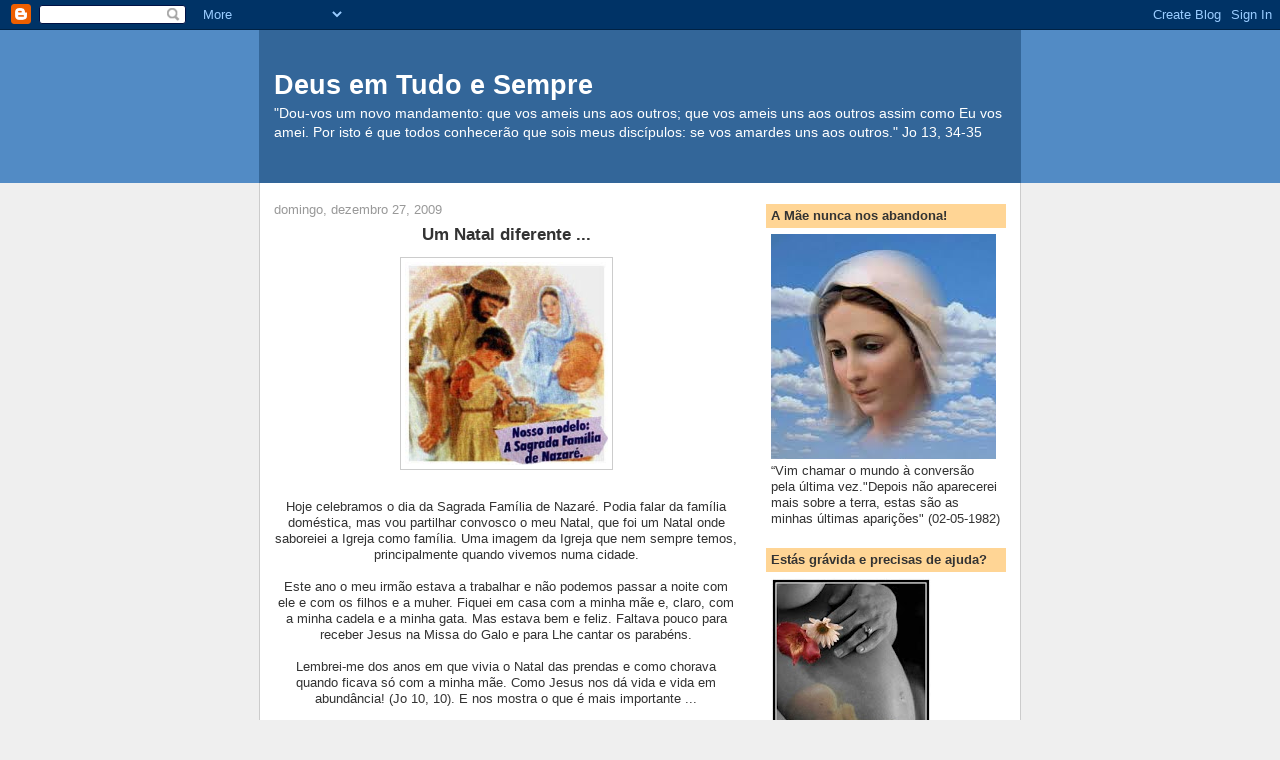

--- FILE ---
content_type: text/html; charset=UTF-8
request_url: https://deusemtudoesempre.blogspot.com/2009/12/
body_size: 16951
content:
<!DOCTYPE html>
<html dir='ltr'>
<head>
<link href='https://www.blogger.com/static/v1/widgets/2944754296-widget_css_bundle.css' rel='stylesheet' type='text/css'/>
<meta content='text/html; charset=UTF-8' http-equiv='Content-Type'/>
<meta content='blogger' name='generator'/>
<link href='https://deusemtudoesempre.blogspot.com/favicon.ico' rel='icon' type='image/x-icon'/>
<link href='http://deusemtudoesempre.blogspot.com/2009/12/' rel='canonical'/>
<link rel="alternate" type="application/atom+xml" title="Deus em Tudo e Sempre - Atom" href="https://deusemtudoesempre.blogspot.com/feeds/posts/default" />
<link rel="alternate" type="application/rss+xml" title="Deus em Tudo e Sempre - RSS" href="https://deusemtudoesempre.blogspot.com/feeds/posts/default?alt=rss" />
<link rel="service.post" type="application/atom+xml" title="Deus em Tudo e Sempre - Atom" href="https://www.blogger.com/feeds/36234849/posts/default" />
<!--Can't find substitution for tag [blog.ieCssRetrofitLinks]-->
<meta content='http://deusemtudoesempre.blogspot.com/2009/12/' property='og:url'/>
<meta content='Deus em Tudo e Sempre' property='og:title'/>
<meta content='&quot;Dou-vos um novo mandamento: que vos ameis uns aos outros; que vos ameis uns aos outros assim como Eu vos amei. Por isto é que todos conhecerão que sois meus discípulos: se vos amardes uns aos outros.&quot; 
Jo 13, 34-35' property='og:description'/>
<title>Deus em Tudo e Sempre: dezembro 2009</title>
<style id='page-skin-1' type='text/css'><!--
/*
-----------------------------------------------
Blogger Template Style
Name:     Denim
Designer: Darren Delaye
URL:      www.DarrenDelaye.com
Date:     11 Jul 2006
-----------------------------------------------
*/
body {
background: #efefef;
margin: 0;
padding: 0px;
font: x-small Verdana, Arial;
text-align: center;
color: #333333;
font-size/* */:/**/small;
font-size: /**/small;
}
a:link {
color: #336699;
}
a:visited {
color: #336699;
}
a img {
border-width: 0;
}
#outer-wrapper {
font: normal normal 100% Verdana, Arial, Sans-serif;;
}
/* Header
----------------------------------------------- */
#header-wrapper {
margin:0;
padding: 0;
background-color: #528bc5;
text-align: left;
}
#header {
width: 760px;
margin: 0 auto;
background-color: #336699;
border: 1px solid #336699;
color: #ffffff;
padding: 0;
font: normal normal 210% Verdana, Arial, Sans-serif;;
}
h1.title {
padding-top: 38px;
margin: 0 14px .1em;
line-height: 1.2em;
font-size: 100%;
}
h1.title a, h1.title a:visited {
color: #ffffff;
text-decoration: none;
}
#header .description {
display: block;
margin: 0 14px;
padding: 0 0 40px;
line-height: 1.4em;
font-size: 50%;
}
/* Content
----------------------------------------------- */
.clear {
clear: both;
}
#content-wrapper {
width: 760px;
margin: 0 auto;
padding: 0 0 15px;
text-align: left;
background-color: #ffffff;
border: 1px solid #cccccc;
border-top: 0;
}
#main-wrapper {
margin-left: 14px;
width: 464px;
float: left;
background-color: #ffffff;
display: inline;       /* fix for doubling margin in IE */
word-wrap: break-word; /* fix for long text breaking sidebar float in IE */
overflow: hidden;      /* fix for long non-text content breaking IE sidebar float */
}
#sidebar-wrapper {
margin-right: 14px;
width: 240px;
float: right;
background-color: #ffffff;
display: inline;       /* fix for doubling margin in IE */
word-wrap: break-word; /* fix for long text breaking sidebar float in IE */
overflow: hidden;      /* fix for long non-text content breaking IE sidebar float */
}
/* Headings
----------------------------------------------- */
h2, h3 {
margin: 0;
}
/* Posts
----------------------------------------------- */
.date-header {
margin: 1.5em 0 0;
font-weight: normal;
color: #999999;
font-size: 100%;
}
.post {
margin: 0 0 1.5em;
padding-bottom: 1.5em;
}
.post-title {
margin: 0;
padding: 0;
font-size: 125%;
font-weight: bold;
line-height: 1.1em;
}
.post-title a, .post-title a:visited, .post-title strong {
text-decoration: none;
color: #333333;
font-weight: bold;
}
.post div {
margin: 0 0 .75em;
line-height: 1.3em;
}
.post-footer {
margin: -.25em 0 0;
color: #333333;
font-size: 87%;
}
.post-footer .span {
margin-right: .3em;
}
.post img, table.tr-caption-container {
padding: 4px;
border: 1px solid #cccccc;
}
.tr-caption-container img {
border: none;
padding: 0;
}
.post blockquote {
margin: 1em 20px;
}
.post blockquote p {
margin: .75em 0;
}
/* Comments
----------------------------------------------- */
#comments h4 {
margin: 1em 0;
color: #999999;
}
#comments h4 strong {
font-size: 110%;
}
#comments-block {
margin: 1em 0 1.5em;
line-height: 1.3em;
}
#comments-block dt {
margin: .5em 0;
}
#comments-block dd {
margin: .25em 0 0;
}
#comments-block dd.comment-footer {
margin: -.25em 0 2em;
line-height: 1.4em;
font-size: 78%;
}
#comments-block dd p {
margin: 0 0 .75em;
}
.deleted-comment {
font-style:italic;
color:gray;
}
.feed-links {
clear: both;
line-height: 2.5em;
}
#blog-pager-newer-link {
float: left;
}
#blog-pager-older-link {
float: right;
}
#blog-pager {
text-align: center;
}
/* Sidebar Content
----------------------------------------------- */
.sidebar h2 {
margin: 1.6em 0 .5em;
padding: 4px 5px;
background-color: #ffd595;
font-size: 100%;
color: #333333;
}
.sidebar ul {
margin: 0;
padding: 0;
list-style: none;
}
.sidebar li {
margin: 0;
padding-top: 0;
padding-right: 0;
padding-bottom: .5em;
padding-left: 15px;
text-indent: -15px;
line-height: 1.5em;
}
.sidebar {
color: #333333;
line-height:1.3em;
}
.sidebar .widget {
margin-bottom: 1em;
}
.sidebar .widget-content {
margin: 0 5px;
}
/* Profile
----------------------------------------------- */
.profile-img {
float: left;
margin-top: 0;
margin-right: 5px;
margin-bottom: 5px;
margin-left: 0;
padding: 4px;
border: 1px solid #cccccc;
}
.profile-data {
margin:0;
text-transform:uppercase;
letter-spacing:.1em;
font-weight: bold;
line-height: 1.6em;
font-size: 78%;
}
.profile-datablock {
margin:.5em 0 .5em;
}
.profile-textblock {
margin: 0.5em 0;
line-height: 1.6em;
}
/* Footer
----------------------------------------------- */
#footer {
clear: both;
text-align: center;
color: #333333;
}
#footer .widget {
margin:.5em;
padding-top: 20px;
font-size: 85%;
line-height: 1.5em;
text-align: left;
}

--></style>
<link href='https://www.blogger.com/dyn-css/authorization.css?targetBlogID=36234849&amp;zx=d26504f2-75e4-4539-bf96-fd7cf94bc8eb' media='none' onload='if(media!=&#39;all&#39;)media=&#39;all&#39;' rel='stylesheet'/><noscript><link href='https://www.blogger.com/dyn-css/authorization.css?targetBlogID=36234849&amp;zx=d26504f2-75e4-4539-bf96-fd7cf94bc8eb' rel='stylesheet'/></noscript>
<meta name='google-adsense-platform-account' content='ca-host-pub-1556223355139109'/>
<meta name='google-adsense-platform-domain' content='blogspot.com'/>

</head>
<body>
<div class='navbar section' id='navbar'><div class='widget Navbar' data-version='1' id='Navbar1'><script type="text/javascript">
    function setAttributeOnload(object, attribute, val) {
      if(window.addEventListener) {
        window.addEventListener('load',
          function(){ object[attribute] = val; }, false);
      } else {
        window.attachEvent('onload', function(){ object[attribute] = val; });
      }
    }
  </script>
<div id="navbar-iframe-container"></div>
<script type="text/javascript" src="https://apis.google.com/js/platform.js"></script>
<script type="text/javascript">
      gapi.load("gapi.iframes:gapi.iframes.style.bubble", function() {
        if (gapi.iframes && gapi.iframes.getContext) {
          gapi.iframes.getContext().openChild({
              url: 'https://www.blogger.com/navbar/36234849?origin\x3dhttps://deusemtudoesempre.blogspot.com',
              where: document.getElementById("navbar-iframe-container"),
              id: "navbar-iframe"
          });
        }
      });
    </script><script type="text/javascript">
(function() {
var script = document.createElement('script');
script.type = 'text/javascript';
script.src = '//pagead2.googlesyndication.com/pagead/js/google_top_exp.js';
var head = document.getElementsByTagName('head')[0];
if (head) {
head.appendChild(script);
}})();
</script>
</div></div>
<div id='outer-wrapper'><div id='wrap2'>
<!-- skip links for text browsers -->
<span id='skiplinks' style='display:none;'>
<a href='#main'>skip to main </a> |
      <a href='#sidebar'>skip to sidebar</a>
</span>
<div id='header-wrapper'>
<div class='header section' id='header'><div class='widget Header' data-version='1' id='Header1'>
<div id='header-inner'>
<div class='titlewrapper'>
<h1 class='title'>
<a href='https://deusemtudoesempre.blogspot.com/'>
Deus em Tudo e Sempre
</a>
</h1>
</div>
<div class='descriptionwrapper'>
<p class='description'><span>"Dou-vos um novo mandamento: que vos ameis uns aos outros; que vos ameis uns aos outros assim como Eu vos amei. Por isto é que todos conhecerão que sois meus discípulos: se vos amardes uns aos outros." 
Jo 13, 34-35</span></p>
</div>
</div>
</div></div>
</div>
<div id='content-wrapper'>
<div id='crosscol-wrapper' style='text-align:center'>
<div class='crosscol no-items section' id='crosscol'></div>
</div>
<div id='main-wrapper'>
<div class='main section' id='main'><div class='widget Blog' data-version='1' id='Blog1'>
<div class='blog-posts hfeed'>

          <div class="date-outer">
        
<h2 class='date-header'><span>domingo, dezembro 27, 2009</span></h2>

          <div class="date-posts">
        
<div class='post-outer'>
<div class='post hentry uncustomized-post-template' itemprop='blogPost' itemscope='itemscope' itemtype='http://schema.org/BlogPosting'>
<meta content='https://blogger.googleusercontent.com/img/b/R29vZ2xl/AVvXsEi18MyBU1SiR2MbMX94sPxzqG0sMVx1uEY9Embk_G0twyn4jqnr7lnzJ7aAoXEsw691CLBZeODmswDHzD8_mu6pekWQGf4_NSdzrEBnMTB6n64r9gbsJi7lWvsECuya6_Fc7WeX/s320/sagrada_familia.jpg' itemprop='image_url'/>
<meta content='36234849' itemprop='blogId'/>
<meta content='137606973990700246' itemprop='postId'/>
<a name='137606973990700246'></a>
<div class='post-header'>
<div class='post-header-line-1'></div>
</div>
<div class='post-body entry-content' id='post-body-137606973990700246' itemprop='description articleBody'>
<div align="center"><span style="font-size:130%;"><strong>Um Natal diferente ...</strong> </span><br /></div><p><img alt="" border="0" id="BLOGGER_PHOTO_ID_5420007224191053474" src="https://blogger.googleusercontent.com/img/b/R29vZ2xl/AVvXsEi18MyBU1SiR2MbMX94sPxzqG0sMVx1uEY9Embk_G0twyn4jqnr7lnzJ7aAoXEsw691CLBZeODmswDHzD8_mu6pekWQGf4_NSdzrEBnMTB6n64r9gbsJi7lWvsECuya6_Fc7WeX/s320/sagrada_familia.jpg" style="TEXT-ALIGN: center; MARGIN: 0px auto 10px; WIDTH: 203px; DISPLAY: block; HEIGHT: 203px; CURSOR: hand" /></p><br /><div align="center">Hoje celebramos o dia da Sagrada Família de Nazaré. Podia falar da família doméstica, mas vou partilhar convosco o meu Natal, que foi um Natal onde saboreiei a Igreja como família. Uma imagem da Igreja que nem sempre temos, principalmente quando vivemos numa cidade.<br /><br />Este ano o meu irmão estava a trabalhar e não podemos passar a noite com ele e com os filhos e a muher. Fiquei em casa com a minha mãe e, claro, com a minha cadela e a minha gata. Mas estava bem e feliz. Faltava pouco para receber Jesus na Missa do Galo e para Lhe cantar os parabéns.<br /><br />Lembrei-me dos anos em que vivia o Natal das prendas e como chorava quando ficava só com a minha mãe. Como Jesus nos dá vida e vida em abundância! (Jo 10, 10). E nos mostra o que é mais importante ...<br /><br />Fomos à Missa do Galo. Fomos mais cedo, porque ia cantar no coro. Não pensem que canto, faço-o em conjunto com outras pessoas e para Deus. Só Ele para me ouvir! &#61514; Vivi realmente Cristo nesta Eucaristia! A Igreja cheia com várias famílias (desde crianças a idosos) fez-me pensar nos tempos em que me afastei e vivia a pensar que a Igreja estava morta e que ninguém ia à Missa do Galo. Como estava errada! Como do lado de cá (onde nos queremos colocar) opinamos tanto sem ter conhecimento do que realmente se passa ...<br /><br />No final da Eucaristia fomos levar o Menino Jesus ao Presépio que está na rua. Estava um frio de rachar, mas cantámos os parabéns e &#8220;É Natal, É Natal&#8221; em plena rua, à frente do presépio. O convivío foi muito bom no final da Eucaristia, antes de irmos para casa. Senti-me, mais do que nunca, em Igreja!<br /><br />Entretanto, conversa puxa conversa e a Família Garcia (muito nossa amiga e que não faz parte da família de sangue, apesar do mesmo apelido), soube que o meu irmão estava a trabalhar. Convidaram-nos para ir lá a casa deles. Primeiro dissémos que não, mas acabámos por ir. Rimo-nos imenso! Vivia-se a Família Igreja. Não estivémos muito tempo juntos, porque uma das pessoas ainda ia trabalhar, mas o importante é a qualidade e não a quantidade. A Família Garcia fez o que, infelizmente, está muito esquecido na sociedade. Na maior das simplicidades acolheu-nos, deu-nos amor, paz, alegria. No momento das prendas não se importaram com cerimónias e, apesar de não pedirmos nada, arranjaram prenda para nós. Prendas de coração, sem precisarem de ir à loja gastar raízes de dinheiro.<br /><br />Família Garcia eu e a minha mãe rezamos por vocês e pedimos ao Pai que vos abençoe. Não importa os altos e baixos. Fazem parte da vida. O importante é a imagem de amor, paz, fraternidade e alegria que transmitem. A imagem da Sagrada Família de Jesus ... Não digo isto apenas por causa deste Natal. Há muito que vejo que a vossa família caminha com os altos e baixos habituais, mas com uma diferença: com Jesus no meio de vós. </div>
<div style='clear: both;'></div>
</div>
<div class='post-footer'>
<div class='post-footer-line post-footer-line-1'>
<span class='post-author vcard'>
Publicada por
<span class='fn' itemprop='author' itemscope='itemscope' itemtype='http://schema.org/Person'>
<meta content='https://www.blogger.com/profile/16703755774306090754' itemprop='url'/>
<a class='g-profile' href='https://www.blogger.com/profile/16703755774306090754' rel='author' title='author profile'>
<span itemprop='name'>Maria João</span>
</a>
</span>
</span>
<span class='post-timestamp'>
à(s)
<meta content='http://deusemtudoesempre.blogspot.com/2009/12/um-natal-diferente.html' itemprop='url'/>
<a class='timestamp-link' href='https://deusemtudoesempre.blogspot.com/2009/12/um-natal-diferente.html' rel='bookmark' title='permanent link'><abbr class='published' itemprop='datePublished' title='2009-12-27T19:54:00Z'>27.12.09</abbr></a>
</span>
<span class='post-comment-link'>
<a class='comment-link' href='https://www.blogger.com/comment/fullpage/post/36234849/137606973990700246' onclick=''>
6 comentários:
  </a>
</span>
<span class='post-icons'>
<span class='item-action'>
<a href='https://www.blogger.com/email-post/36234849/137606973990700246' title='Enviar a mensagem por correio electrónico'>
<img alt='' class='icon-action' height='13' src='https://resources.blogblog.com/img/icon18_email.gif' width='18'/>
</a>
</span>
<span class='item-control blog-admin pid-914385257'>
<a href='https://www.blogger.com/post-edit.g?blogID=36234849&postID=137606973990700246&from=pencil' title='Editar mensagem'>
<img alt='' class='icon-action' height='18' src='https://resources.blogblog.com/img/icon18_edit_allbkg.gif' width='18'/>
</a>
</span>
</span>
<div class='post-share-buttons goog-inline-block'>
</div>
</div>
<div class='post-footer-line post-footer-line-2'>
<span class='post-labels'>
</span>
</div>
<div class='post-footer-line post-footer-line-3'>
<span class='post-location'>
</span>
</div>
</div>
</div>
</div>

          </div></div>
        

          <div class="date-outer">
        
<h2 class='date-header'><span>terça-feira, dezembro 22, 2009</span></h2>

          <div class="date-posts">
        
<div class='post-outer'>
<div class='post hentry uncustomized-post-template' itemprop='blogPost' itemscope='itemscope' itemtype='http://schema.org/BlogPosting'>
<meta content='https://blogger.googleusercontent.com/img/b/R29vZ2xl/AVvXsEiPn68CxYrpUMVNhoIfqB2EYtLdooSdOogtEwt3u19wIqR109CCPmpMMhyHiIjEp7ADh-uOX_GK9-DmyODztumjwojUMc2blngu8Mhy_Me8ys_wW6H74skiX1PtIJHaXrxwIo3X/s320/meninojesus01.jpg' itemprop='image_url'/>
<meta content='36234849' itemprop='blogId'/>
<meta content='2577256801197100556' itemprop='postId'/>
<a name='2577256801197100556'></a>
<div class='post-header'>
<div class='post-header-line-1'></div>
</div>
<div class='post-body entry-content' id='post-body-2577256801197100556' itemprop='description articleBody'>
<a href="https://blogger.googleusercontent.com/img/b/R29vZ2xl/AVvXsEiPn68CxYrpUMVNhoIfqB2EYtLdooSdOogtEwt3u19wIqR109CCPmpMMhyHiIjEp7ADh-uOX_GK9-DmyODztumjwojUMc2blngu8Mhy_Me8ys_wW6H74skiX1PtIJHaXrxwIo3X/s1600-h/meninojesus01.jpg"><img alt="" border="0" id="BLOGGER_PHOTO_ID_5418127822611927634" src="https://blogger.googleusercontent.com/img/b/R29vZ2xl/AVvXsEiPn68CxYrpUMVNhoIfqB2EYtLdooSdOogtEwt3u19wIqR109CCPmpMMhyHiIjEp7ADh-uOX_GK9-DmyODztumjwojUMc2blngu8Mhy_Me8ys_wW6H74skiX1PtIJHaXrxwIo3X/s320/meninojesus01.jpg" style="TEXT-ALIGN: center; MARGIN: 0px auto 10px; WIDTH: 222px; DISPLAY: block; HEIGHT: 320px; CURSOR: hand" /></a><br /><div align="center">Aceita a Paz, o Amor e a Saúde que Jesus traz a todos nós! Aceita o Seu convite para O amares e o ajudares a espalhar mais amor neste mundo! Não te esqueças da gota de água de que falava a Madre Teresa de Calcutá ... Mesmo sendo uma gota, faz falta e faz a diferença ...<br /><br /><br /><br /><br /></div><br /><div></div><br /><div></div><br /><div><br /><br /></div>
<div style='clear: both;'></div>
</div>
<div class='post-footer'>
<div class='post-footer-line post-footer-line-1'>
<span class='post-author vcard'>
Publicada por
<span class='fn' itemprop='author' itemscope='itemscope' itemtype='http://schema.org/Person'>
<meta content='https://www.blogger.com/profile/16703755774306090754' itemprop='url'/>
<a class='g-profile' href='https://www.blogger.com/profile/16703755774306090754' rel='author' title='author profile'>
<span itemprop='name'>Maria João</span>
</a>
</span>
</span>
<span class='post-timestamp'>
à(s)
<meta content='http://deusemtudoesempre.blogspot.com/2009/12/aceita-paz-o-amor-e-saude-que-jesus.html' itemprop='url'/>
<a class='timestamp-link' href='https://deusemtudoesempre.blogspot.com/2009/12/aceita-paz-o-amor-e-saude-que-jesus.html' rel='bookmark' title='permanent link'><abbr class='published' itemprop='datePublished' title='2009-12-22T18:19:00Z'>22.12.09</abbr></a>
</span>
<span class='post-comment-link'>
<a class='comment-link' href='https://www.blogger.com/comment/fullpage/post/36234849/2577256801197100556' onclick=''>
7 comentários:
  </a>
</span>
<span class='post-icons'>
<span class='item-action'>
<a href='https://www.blogger.com/email-post/36234849/2577256801197100556' title='Enviar a mensagem por correio electrónico'>
<img alt='' class='icon-action' height='13' src='https://resources.blogblog.com/img/icon18_email.gif' width='18'/>
</a>
</span>
<span class='item-control blog-admin pid-914385257'>
<a href='https://www.blogger.com/post-edit.g?blogID=36234849&postID=2577256801197100556&from=pencil' title='Editar mensagem'>
<img alt='' class='icon-action' height='18' src='https://resources.blogblog.com/img/icon18_edit_allbkg.gif' width='18'/>
</a>
</span>
</span>
<div class='post-share-buttons goog-inline-block'>
</div>
</div>
<div class='post-footer-line post-footer-line-2'>
<span class='post-labels'>
</span>
</div>
<div class='post-footer-line post-footer-line-3'>
<span class='post-location'>
</span>
</div>
</div>
</div>
</div>

          </div></div>
        

          <div class="date-outer">
        
<h2 class='date-header'><span>quarta-feira, dezembro 09, 2009</span></h2>

          <div class="date-posts">
        
<div class='post-outer'>
<div class='post hentry uncustomized-post-template' itemprop='blogPost' itemscope='itemscope' itemtype='http://schema.org/BlogPosting'>
<meta content='https://blogger.googleusercontent.com/img/b/R29vZ2xl/AVvXsEhhwy81mQCJVaUlNDKuqH_-ZGa8wG5GZTRn0ovvrHeqIz_qcDsQ22ybHKr94f2JOB-5b27gkpU_kpVRG8TSEE7gXyW_m3Q5rY_NH2A8B97BgReaTQ9g0q7Ql32Zni9Klj03Uxqq/s320/a25.jpg' itemprop='image_url'/>
<meta content='36234849' itemprop='blogId'/>
<meta content='6681817275938856290' itemprop='postId'/>
<a name='6681817275938856290'></a>
<div class='post-header'>
<div class='post-header-line-1'></div>
</div>
<div class='post-body entry-content' id='post-body-6681817275938856290' itemprop='description articleBody'>
<div align="center"></div><div align="center"></div><div align="center"></div><div align="center"><img alt="" border="0" id="BLOGGER_PHOTO_ID_5413280039762439010" src="https://blogger.googleusercontent.com/img/b/R29vZ2xl/AVvXsEhhwy81mQCJVaUlNDKuqH_-ZGa8wG5GZTRn0ovvrHeqIz_qcDsQ22ybHKr94f2JOB-5b27gkpU_kpVRG8TSEE7gXyW_m3Q5rY_NH2A8B97BgReaTQ9g0q7Ql32Zni9Klj03Uxqq/s320/a25.jpg" style="TEXT-ALIGN: center; MARGIN: 0px auto 10px; WIDTH: 221px; DISPLAY: block; HEIGHT: 147px; CURSOR: hand" /></div><div align="center"><br /><div align="left">Andamos a correr de um lado para o outro. Pensamos em mil e uma coisas. Fazemos listas de prendas ou se colocamos bolas ou laços na árvore de Natal... Pegamos no presépio, a correr, e colocamo-lo ao pé da árvore. Se o colocarmos &#8230; Nem o olhamos com olhos de ver. As luzes do Natal são bonitas, mas ofuscam-nos e não vemos a verdadeira Luz, Jesus Cristo. Ele, sim, é o centro da nossa vida e o centro do Natal. Mas esquecemos isso tão depressa &#8230;<br /></div></div><p align="justify">Lembramo-nos do bacalhau e das couves, do polvo, do peru, das últimas prendas &#8230; Mas não nos lembramos de viver o Advento, de meditar nas passagens bíblicas deste tempo de esper(ança), de irmos ao sacramento da Reconciliação &#8230;<br />Este fim-de-semana estive num retiro de Advento. E há algo que me marcou de maneira especial. Deus move-se e age na nossa história. Todos os dias Ele está cá dentro de nós, nos outros &#8230; Mas andamos distraídos ou temos vergonha de nos deixarmos encontrar por Cristo. </p><p align="justify"><strong>Sejamos humildes e deixemos de lado o orgulho que só dá uma alegria imediata! Se acreditamos que Cristo é Amor, acham que faz sentido achar que a nossa vida vai piorar com Ele?<br />Já pensaram que Deus nos pode estar a chamar para O ajudar na Sua obra?</strong> <strong>Deus quer precisar de nós, quer que façamos o bem com e por Ele.</strong> Ele ama-nos e precisa dos nossos pés, mãos, boca, ouvidos para irmos anunciar a Boa Nova e tirar muitos irmãos em Cristo da solidão e do vazio.<br /></p><p align="justify">A salvação, a Vida Eterna, conquista-se em união. Essa de &#8220;eu tenho a minha fé&#8221; não chega. Deus é amor e união. Se não partilhamos a nossa fé, estamos a ser egoístas. Já pensaram nisso? Abramos o coração a Cristo! Deixemos que Ele renasça em nós todos os dias e nos transforme em mais uma centelha de amor que vai aquecer os corações vazios e frios &#8230; É uma centelha pequena e imperfeita, mas é como a gota de água no mar &#8230; O que seria do mar sem essa gota?<br /></p><p align="justify">Não digas que neste momento não podes escutar Cristo, porque tens problemas. E quem não os tem? O maior problema está em colocarmos o nosso mundo no centro de tudo. Se partilhássemos esse problema e se olhássemos para os outros, veríamos que o nosso problema não é assim tão grande &#8230; E, quantas vezes, os problemas só têm solução quando os partilhamos &#8230; A Deus nada é impossível, no amor. Deixa-te conduzir e verás que os teus caminhos são melhores com a orientação do Pai! Não tenhas medo dos muros e medos que tens de derrubar! Cristo ajuda-te!<br /><br /><strong>PS:</strong> Vejam o caso do David. Ele precisa de nós! <a href="http://www.pinceladaspordavid.blogspot.com/">http://www.pinceladaspordavid.blogspot.com/</a> .<br /></p>
<div style='clear: both;'></div>
</div>
<div class='post-footer'>
<div class='post-footer-line post-footer-line-1'>
<span class='post-author vcard'>
Publicada por
<span class='fn' itemprop='author' itemscope='itemscope' itemtype='http://schema.org/Person'>
<meta content='https://www.blogger.com/profile/16703755774306090754' itemprop='url'/>
<a class='g-profile' href='https://www.blogger.com/profile/16703755774306090754' rel='author' title='author profile'>
<span itemprop='name'>Maria João</span>
</a>
</span>
</span>
<span class='post-timestamp'>
à(s)
<meta content='http://deusemtudoesempre.blogspot.com/2009/12/andamos-correr-de-um-lado-para-o-outro.html' itemprop='url'/>
<a class='timestamp-link' href='https://deusemtudoesempre.blogspot.com/2009/12/andamos-correr-de-um-lado-para-o-outro.html' rel='bookmark' title='permanent link'><abbr class='published' itemprop='datePublished' title='2009-12-09T16:43:00Z'>9.12.09</abbr></a>
</span>
<span class='post-comment-link'>
<a class='comment-link' href='https://www.blogger.com/comment/fullpage/post/36234849/6681817275938856290' onclick=''>
7 comentários:
  </a>
</span>
<span class='post-icons'>
<span class='item-action'>
<a href='https://www.blogger.com/email-post/36234849/6681817275938856290' title='Enviar a mensagem por correio electrónico'>
<img alt='' class='icon-action' height='13' src='https://resources.blogblog.com/img/icon18_email.gif' width='18'/>
</a>
</span>
<span class='item-control blog-admin pid-914385257'>
<a href='https://www.blogger.com/post-edit.g?blogID=36234849&postID=6681817275938856290&from=pencil' title='Editar mensagem'>
<img alt='' class='icon-action' height='18' src='https://resources.blogblog.com/img/icon18_edit_allbkg.gif' width='18'/>
</a>
</span>
</span>
<div class='post-share-buttons goog-inline-block'>
</div>
</div>
<div class='post-footer-line post-footer-line-2'>
<span class='post-labels'>
</span>
</div>
<div class='post-footer-line post-footer-line-3'>
<span class='post-location'>
</span>
</div>
</div>
</div>
</div>

          </div></div>
        

          <div class="date-outer">
        
<h2 class='date-header'><span>quinta-feira, dezembro 03, 2009</span></h2>

          <div class="date-posts">
        
<div class='post-outer'>
<div class='post hentry uncustomized-post-template' itemprop='blogPost' itemscope='itemscope' itemtype='http://schema.org/BlogPosting'>
<meta content='36234849' itemprop='blogId'/>
<meta content='7393186187544787829' itemprop='postId'/>
<a name='7393186187544787829'></a>
<div class='post-header'>
<div class='post-header-line-1'></div>
</div>
<div class='post-body entry-content' id='post-body-7393186187544787829' itemprop='description articleBody'>
<div align="center"><strong><span style="font-size:130%;">Vem, Espírito de Vida e de Amor!</span></strong></div><br />Poderia escrever muita coisa sobre o Advento, mas pensei que o mais importante é ... pedir o Espírito Santo. Vi este vídeo no <a href="http://apenasoracao.blogspot.com/" target="_blank">Apenas Oração</a> e no <a href="http://www.seminariodofundao.blogspot.com/" target="_blank">Seminário do Fundão</a> e não resisto a colocá-lo aqui. Preparemo-nos para o Natal com a ajuda do Espírito de Deus. Mesmo que já o tenham visto, voltem a vê-lo e ... a orá-lo ... ;)<br /><br /><br /><p align="center"><iframe allowfullscreen="allowfullscreen" class="b-hbp-video b-uploaded" frameborder="0" height="266" id="BLOGGER-video-7d387c34187e0111-18322" mozallowfullscreen="mozallowfullscreen" src="https://www.blogger.com/video.g?token=AD6v5dxeyV1uhg7xz1fMvMhFyl9Dq4OUcJckKoH41lE8pSAHyN2-jJAgRmHYI5qGr5My4wyq5Qd7p-qvR2RM35pTvcKTkDWeZSzcV1sbuRfh60djNxS74-YTwNoepfrfYKQ3CA" webkitallowfullscreen="webkitallowfullscreen" width="320"></iframe></p><p align="center"> </p>
<div style='clear: both;'></div>
</div>
<div class='post-footer'>
<div class='post-footer-line post-footer-line-1'>
<span class='post-author vcard'>
Publicada por
<span class='fn' itemprop='author' itemscope='itemscope' itemtype='http://schema.org/Person'>
<meta content='https://www.blogger.com/profile/16703755774306090754' itemprop='url'/>
<a class='g-profile' href='https://www.blogger.com/profile/16703755774306090754' rel='author' title='author profile'>
<span itemprop='name'>Maria João</span>
</a>
</span>
</span>
<span class='post-timestamp'>
à(s)
<meta content='http://deusemtudoesempre.blogspot.com/2009/12/vem-espirito-de-vida-e-de-amor-poderia.html' itemprop='url'/>
<a class='timestamp-link' href='https://deusemtudoesempre.blogspot.com/2009/12/vem-espirito-de-vida-e-de-amor-poderia.html' rel='bookmark' title='permanent link'><abbr class='published' itemprop='datePublished' title='2009-12-03T13:46:00Z'>3.12.09</abbr></a>
</span>
<span class='post-comment-link'>
<a class='comment-link' href='https://www.blogger.com/comment/fullpage/post/36234849/7393186187544787829' onclick=''>
3 comentários:
  </a>
</span>
<span class='post-icons'>
<span class='item-action'>
<a href='https://www.blogger.com/email-post/36234849/7393186187544787829' title='Enviar a mensagem por correio electrónico'>
<img alt='' class='icon-action' height='13' src='https://resources.blogblog.com/img/icon18_email.gif' width='18'/>
</a>
</span>
<span class='item-control blog-admin pid-914385257'>
<a href='https://www.blogger.com/post-edit.g?blogID=36234849&postID=7393186187544787829&from=pencil' title='Editar mensagem'>
<img alt='' class='icon-action' height='18' src='https://resources.blogblog.com/img/icon18_edit_allbkg.gif' width='18'/>
</a>
</span>
</span>
<div class='post-share-buttons goog-inline-block'>
</div>
</div>
<div class='post-footer-line post-footer-line-2'>
<span class='post-labels'>
</span>
</div>
<div class='post-footer-line post-footer-line-3'>
<span class='post-location'>
</span>
</div>
</div>
</div>
</div>

        </div></div>
      
</div>
<div class='blog-pager' id='blog-pager'>
<span id='blog-pager-newer-link'>
<a class='blog-pager-newer-link' href='https://deusemtudoesempre.blogspot.com/search?updated-max=2017-11-16T14:47:00Z&amp;max-results=100&amp;reverse-paginate=true' id='Blog1_blog-pager-newer-link' title='Mensagens mais recentes'>Mensagens mais recentes</a>
</span>
<span id='blog-pager-older-link'>
<a class='blog-pager-older-link' href='https://deusemtudoesempre.blogspot.com/search?updated-max=2009-12-03T13:46:00Z' id='Blog1_blog-pager-older-link' title='Mensagens antigas'>Mensagens antigas</a>
</span>
<a class='home-link' href='https://deusemtudoesempre.blogspot.com/'>Página inicial</a>
</div>
<div class='clear'></div>
<div class='blog-feeds'>
<div class='feed-links'>
Subscrever:
<a class='feed-link' href='https://deusemtudoesempre.blogspot.com/feeds/posts/default' target='_blank' type='application/atom+xml'>Comentários (Atom)</a>
</div>
</div>
</div></div>
</div>
<div id='sidebar-wrapper'>
<div class='sidebar section' id='sidebar'><div class='widget Image' data-version='1' id='Image2'>
<h2>A Mãe nunca nos abandona!</h2>
<div class='widget-content'>
<a href='http://medjugorje.com.pt/'>
<img alt='A Mãe nunca nos abandona!' height='225' id='Image2_img' src='https://blogger.googleusercontent.com/img/b/R29vZ2xl/AVvXsEh5o4LFvFiO1a9QJ_OkqDSR12GPChdmIcqyrJzV-s_N9Qn-zzCewAd_3YbJhP-_0rlcoHt1_2GauxhS_v6Vlgo6vQHeWEFCpruUDAQ15Bp2CRZAQ8brp0E5S9EJ38DeBBYl8sOV/s1600/transferir.jpg' width='225'/>
</a>
<br/>
<span class='caption'>&#8220;Vim chamar o mundo à conversão pela última vez."Depois não aparecerei mais sobre a terra, estas são as minhas últimas aparições" (02-05-1982)</span>
</div>
<div class='clear'></div>
</div><div class='widget Image' data-version='1' id='Image4'>
<h2>Estás grávida e precisas de ajuda?</h2>
<div class='widget-content'>
<a href='http://www.ajudademae.pt/'>
<img alt='Estás grávida e precisas de ajuda?' height='240' id='Image4_img' src='https://blogger.googleusercontent.com/img/b/R29vZ2xl/AVvXsEiHRBRLX3t4H5p70BTxnuWqdNw6-q16do4GHd4pokr35kn0UAA53Fbq8bQ13oBRdUQqb_stm5WWMqIcgJRhu8R20tK7vTzoGbTz4DpFVETY6yJ7BTQW7XGXUKCCujDo3f_0Y_bA/s240/Pappoulla_gravida.jpg' width='160'/>
</a>
<br/>
<span class='caption'>A Ajuda de Mãe pode ajudar-te. Não deites fora a vida que está dentro de ti. Clica na imagem e pede ajuda.</span>
</div>
<div class='clear'></div>
</div><div class='widget Image' data-version='1' id='Image7'>
<h2>As Vinhas de Raquel ajudam mulheres e homens traumatizados por terem optado por um aborto.</h2>
<div class='widget-content'>
<a href='http://www.rachelsvineyard.org'>
<img alt='As Vinhas de Raquel ajudam mulheres e homens traumatizados por terem optado por um aborto.' height='240' id='Image7_img' src='https://blogger.googleusercontent.com/img/b/R29vZ2xl/AVvXsEhB-HrMfisug6Lzas-qiLdQuOlioC1gBegAlByT71wQ5Y0WvJ67aPT8wzo9SULadtczvxA6SDHPDjFxOkH2mzIipa76ji-9A0KivCoRi60zStrcz2PcAs1e1ItHa8ub39_IbA3F/s240/jesus-children-09.jpg' width='165'/>
</a>
<br/>
<span class='caption'>Peçam ajuda! Liga 917354602 ou manda um mail para vinha.raquel@gmail.com. É uma associação da Igreja e conta com apoio de psicólogos.</span>
</div>
<div class='clear'></div>
</div><div class='widget Image' data-version='1' id='Image10'>
<h2>Lectio Divina - Lê a Bíblia, vivendo-a!</h2>
<div class='widget-content'>
<a href='http://lectionautas.com/'>
<img alt='Lectio Divina - Lê a Bíblia, vivendo-a!' height='53' id='Image10_img' src='https://blogger.googleusercontent.com/img/b/R29vZ2xl/AVvXsEjL8Gg89HdBWcULaROqpeWFxHJd7hpwbMyjNhNNLwz4YUezimDMBgJz02rkiXUHzhZEZMmMbBf7RntjT-bdYnrs8wqhyphenhyphengH8mtXAMMuPtowt5vB3Vxko7rI8E-zw8VD0qA5kq83H/s240/background.jpg' width='240'/>
</a>
<br/>
</div>
<div class='clear'></div>
</div><div class='widget Image' data-version='1' id='Image5'>
<h2>Meditações do Papa Francisco</h2>
<div class='widget-content'>
<a href='http://w2.vatican.va/content/francesco/pt/cotidie/2016.index.html'>
<img alt='Meditações do Papa Francisco' height='160' id='Image5_img' src='https://blogger.googleusercontent.com/img/b/R29vZ2xl/AVvXsEjx5ptvvJRugu00pHI-K-9q2FcNk6P_P8spVXV_FT3axLj3UGdItzeVXT0qDvIgPKsPm0pevEthGTgikG2AR5gOBnKCdUAtUngQdHHxi9DWBwJyGT942ma8QKdOAm6rOAZyd-7z/s1600/05_05-Francisco.jpg' width='240'/>
</a>
<br/>
<span class='caption'>Clica na imagem para aprenderes mais em cada dia!</span>
</div>
<div class='clear'></div>
</div><div class='widget Image' data-version='1' id='Image3'>
<h2>Divina Misericórdia - Jesus, eu Confio em Vós!</h2>
<div class='widget-content'>
<a href='www.misericordia.com.pt/'>
<img alt='Divina Misericórdia - Jesus, eu Confio em Vós!' height='147' id='Image3_img' src='//photos1.blogger.com/x/blogger2/1633/4423/240/z/265210/gse_multipart18154.jpg' width='220'/>
</a>
<br/>
<span class='caption'>Jesus mostra-nos ainda hoje, através de Santa Faustina, que a Sua Misericórdia é infinita. Ele continua de braços abertos à nossa espera. Quer o nosso amor e precisa de nós para espalharmos esse amor pelos mais necessitados. Mais informações, clica na imagem.</span>
</div>
<div class='clear'></div>
</div><div class='widget Image' data-version='1' id='Image1'>
<h2>Evangelho Quotidiano - Beber a Palavra de Deus todos os dias</h2>
<div class='widget-content'>
<a href='www.evangelhoquotidiano.org'>
<img alt='Evangelho Quotidiano - Beber a Palavra de Deus todos os dias' height='239' id='Image1_img' src='https://blogger.googleusercontent.com/img/b/R29vZ2xl/AVvXsEirIO2OJTY8l2t7UJTGjZs-kL9tQpruOVsHyqkW8Dv5ICvrzo_7ZmB2-epiao3mHpv01TLb8gMXq-POP_VBm7bKYmWQnoj17uXGkXg5lLL0MD2xcJV8PmRBZI8zjINq9vuP7Qfh/s240/biblia.jpg' width='240'/>
</a>
<br/>
<span class='caption'>A palavra de Deus para cada dia. Vale a pena visitar, ler e meditar.</span>
</div>
<div class='clear'></div>
</div><div class='widget Image' data-version='1' id='Image9'>
<h2>Passo-a-Rezar</h2>
<div class='widget-content'>
<a href='http://www.passo-a-rezar.net/'>
<img alt='Passo-a-Rezar' height='160' id='Image9_img' src='https://blogger.googleusercontent.com/img/b/R29vZ2xl/AVvXsEigB2f6-SZKfLdc3Z7Nc2Sl1xGgBviRNScgd0O6ijF_7zzArPknYI3Y8wj0k7r38wthdPBd9KwRjx4-N-1pDEJGucJaWskDmga_qq8qKC2vLoZ_0fVvc8KRVfR2Xx4LjKkqKXzi/s240/gd_imager.jpg' width='240'/>
</a>
<br/>
<span class='caption'>Para rezar basta um computador ou um MP3 ... :)</span>
</div>
<div class='clear'></div>
</div><div class='widget Image' data-version='1' id='Image11'>
<h2>Um site muito bom!</h2>
<div class='widget-content'>
<a href='http://www.santidade.net'>
<img alt='Um site muito bom!' height='63' id='Image11_img' src='https://blogger.googleusercontent.com/img/b/R29vZ2xl/AVvXsEiHr9ZGU94ogDkdmfv05yCGR3mWB1TcQO46oluV98qZPsdTNIrKeWUbLbhfTXV9BJgh6sYZIVB_gaTL_p62pMsj8SXhQ1NGNdKu8aMlvs7xlJolfFeXzBD3XPAkwzOIqdW0Si15/s240/top-bg.jpg' width='240'/>
</a>
<br/>
<span class='caption'>Que o Espírito Santo vos ilumine!</span>
</div>
<div class='clear'></div>
</div><div class='widget Image' data-version='1' id='Image6'>
<h2>Aumentem a nossa Fé, Amor e Acção Missionária</h2>
<div class='widget-content'>
<img alt='Aumentem a nossa Fé, Amor e Acção Missionária' height='168' id='Image6_img' src='https://blogger.googleusercontent.com/img/b/R29vZ2xl/AVvXsEjvkDDgHEVfTOiFzJ_1yETbh8t9te5MnYwS4cHL3z4DneT3I6xvhVgluSkXDquGzrxywA0EnPCitOgQz6lylP8jDTFAGd5wa1Imu026lVrMf7Bra5oFCFWDO352CsHmM2PjuLfG/s240/Jesus-&-Mary-Comp.jpg' width='240'/>
<br/>
<span class='caption'>Olhem pelo Darfur e por todo o sofrimento.</span>
</div>
<div class='clear'></div>
</div><div class='widget LinkList' data-version='1' id='LinkList2'>
<h2>Blogs de Amigos</h2>
<div class='widget-content'>
<ul>
<li><a href='http://a-capela.blogspot.com/'>A Capela</a></li>
<li><a href='http://apartilha.blogspot.com/'>A Partilha</a></li>
<li><a href='http://rotasdiferentes.blogspot.com/'>Aillime</a></li>
<li><a href='http://cronicasdeumaperegrinacao.blogspot.com/'>Alma Peregrina</a></li>
<li><a href='http://amorfraternal.blogspot.com/'>Amor Fraternal</a></li>
<li><a href='http://www.anawimyeshuah.blogspot.com/'>Anawîn</a></li>
<li><a href='http://avatarprimavera.blogspot.com/'>Avatar Primavera</a></li>
<li><a href='http://santododiabeatitudes.blogspot.com/'>Beatitudes - Santo do Dia</a></li>
<li><a href='http://blogscatolicos.blogspot.com/'>Blogs Catolicos</a></li>
<li><a href='http://sonmishuellaselcamino.blogspot.com/'>Caminante</a></li>
<li><a href='http://cantinhodasoracoes.blogspot.com/'>Cantinho das Orações</a></li>
<li><a href='http://www.cleofas.com.br/'>Cleófas</a></li>
<li><a href='http://www.comsentido.canal-alfa.net/'>Com Sentido</a></li>
<li><a href='http://www.luzevidacomunidade.blogspot.com/'>Comunidade Luz e Vida</a></li>
<li><a href='http://confessioxxi.blogspot.com/'>Confessio XXI</a></li>
<li><a href='http://eupadre.blogspot.com/'>Confessionario</a></li>
<li><a href='http://derrotarmontanhas.blogspot.com/'>Derrotar Montanhas</a></li>
<li><a href='http://manueldesantiago.blogspot.com/'>Desde la Eternidad</a></li>
<li><a href='http://deleitedoce.blogspot.com/'>Doce Deleite</a></li>
<li><a href='http://ecclesiaedei.blogspot.com/'>Ecclesiae Dei</a></li>
<li><a href='http://ecosdoespirito.blogspot.com/'>Ecos do Espírito</a></li>
<li><a href='http://programaesperancaevida.blogspot.com/'>Esperança e Vida</a></li>
<li><a href='http://eu-estou-aki.blogspot.com/'>Eu Estou Aki</a></li>
<li><a href='http://ficacomigojesus.blogspot.com/'>Fica Comigo Jesus</a></li>
<li><a href='http://oracaopura.blogspot.com/'>Gratidão</a></li>
<li><a href='http://guiadeblogscatolicos.blogspot.com/'>Guia dos Blogs</a></li>
<li><a href='http://jirenna.blogspot.com/'>Jirenna</a></li>
<li><a href='http://jogodepalavra.blogspot.com/'>Jogo de Palavra</a></li>
<li><a href='http://jovensemissao.blogspot.com/'>Jovens&Missao</a></li>
<li><a href='http://amor-dei.blogspot.com/'>Kenosis</a></li>
<li><a href='http://levantai-vos.blogspot.com/'>Levantai-vos</a></li>
<li><a href='http://mafaoli.blogspot.com/'>Mafaoli</a></li>
<li><a href='http://marcomcanela.blogspot.com/'>Mar com Canela</a></li>
<li><a href='http://migalhassaopao.blogspot.com/'>Migalhas</a></li>
<li><a href='http://deus-amor.blogspot.com/'>Mungu ni Upendo</a></li>
<li><a href='http://no-coracao-de-deus.blogspot.com/'>No Coracao de Deus</a></li>
<li><a href='http://guiadeblogscatolicos.blogspot.com/'>Novo Guia dos Blogs Católicos</a></li>
<li><a href='http://oblogdoangelo.blogspot.com/'>O Blog do Angelo</a></li>
<li><a href='http://ointercessor.blogspot.com/'>O Intercessor</a></li>
<li><a href='http://omelhordosblogues1.blogspot.com/'>O Melhor dos Blogs</a></li>
<li><a href='http://renatacavanha.blogspot.com/'>O Senhor é a Minha Força</a></li>
<li><a href='http://olhaioliriodocampo.blogspot.com/'>Olhai Os Lírios do Campo</a></li>
<li><a href='http://padrecarlosalmeida.blogspot.com/'>Padre Carlos</a></li>
<li><a href='http://tocarlos.blogspot.com/'>Padre To Carlos</a></li>
<li><a href='http://padre-inquieto.blogspot.com/'>Padres Inquietos</a></li>
<li><a href='http://partilhas-em-fa-m.blogspot.com/'>Partilhas em Fá Menor</a></li>
<li><a href='http://paroquiadearganil.blogspot.com/'>Paróquia de Arganil</a></li>
<li><a href='http://tribocatolica.blogspot.com/'>Paulinho</a></li>
<li><a href='http://memoriasvivasereais.blogspot.com/'>Pena</a></li>
<li><a href='http://um-caminhar.blogspot.com/'>Peregrina</a></li>
<li><a href='http://pulpitar.blogspot.com/'>Pulpitar</a></li>
<li><a href='http://queeaverdade.blogspot.com/'>Que E a Verdade</a></li>
<li><a href='http://vm11.blogspot.com/'>Reflexoes</a></li>
<li><a href='http://elesnaosabem.blogspot.com/'>Rudolfo</a></li>
<li><a href='http://sede-de-deus.blogspot.com/'>Sede de Deus</a></li>
<li><a href='http://seguirjesus.blogspot.com/'>Seguir Jesus</a></li>
<li><a href='http://simplesmente01.blogspot.com/'>Simplesmente Maria</a></li>
<li><a href='http://teologar.blogspot.com/'>Teologar</a></li>
<li><a href='http://toquesdedeus.blogspot.com/'>Toques de Deus</a></li>
<li><a href='http://www.uniaocatolica.blogspot.com/'>União Católica</a></li>
<li><a href='http://vejaparacrer.blogspot.com/'>Ver para Crer</a></li>
<li><a href='http://vidanafe.blogspot.com/'>Vida na Fé</a></li>
</ul>
<div class='clear'></div>
</div>
</div><div class='widget LinkList' data-version='1' id='LinkList1'>
<h2>Outros Links</h2>
<div class='widget-content'>
<ul>
<li><a href='http://www.pneuma-rc.pt/'>Pneuma - Renovamento Carismático</a></li>
<li><a href='http://www.paulus.pt/radio/'>O Caminho de Emaus</a></li>
<li><a href='http://www.pordarfur.org/'>Por Darfur</a></li>
<li><a href='http://www.cristojovem.com/'>Cristo Jovem</a></li>
<li><a href='http://www.paroquias.org/biblia/'>Biblia Sagrada</a></li>
<li><a href='http://www.biiible.com/'>Conheca mais sobre a Biblia</a></li>
<li><a href='http://www.taize.fr/'>Taize</a></li>
<li><a href='http://www.vatican.va/'>Vaticano</a></li>
<li><a href='http://www.buscandonovasaguas.com/'>O Evangelho em Slides</a></li>
<li><a href='http://www.paroquias.org/'>Paroquias</a></li>
<li><a href='http://www.ecclesia.pt/'>Ecclesia</a></li>
<li><a href='http://www.ecclesia.pt/catolicopedia/'>Enciclopedia Catolica</a></li>
<li><a href='http://www.ecclesia.pt/catecismo/'>Catecismo da Igreja Catolica</a></li>
</ul>
<div class='clear'></div>
</div>
</div><div class='widget Profile' data-version='1' id='Profile1'>
<h2>Acerca de mim</h2>
<div class='widget-content'>
<a href='https://www.blogger.com/profile/16703755774306090754'><img alt='A minha foto' class='profile-img' height='80' src='//blogger.googleusercontent.com/img/b/R29vZ2xl/AVvXsEjoOVBuhR_09Gt1uANOefk3_y4M5F4Vt2w1jo3JSdE1cAVAVr1FSe8J8n9ZdO_XV3fvOp2wxlAtjiHwCEAQNcSGYP8I32M8Fo46uomjTiEnGf0PaSTfXz_qxx3caerQu4g/s113/jesus-abraco.jpg' width='74'/></a>
<dl class='profile-datablock'>
<dt class='profile-data'>
<a class='profile-name-link g-profile' href='https://www.blogger.com/profile/16703755774306090754' rel='author' style='background-image: url(//www.blogger.com/img/logo-16.png);'>
Maria João
</a>
</dt>
<dd class='profile-data'>Portugal</dd>
<dd class='profile-textblock'>Sou mãe de um menino lindo. Faço parte do Renovamento Carismático Católico. Fé e Missão são o ponto central da minha vida. Não consigo deixar de crer em Cristo, mas também por isso não consigo deixar de seguir o Seu exemplo de ajuda ao próximo. Há quem me chame radical nestas coisas, mas, para mim, Fé é com Missão. 

Outras coisas que posso dizer sobre mim: gosto muito de ler, escrever, conversar, nadar, de estar com crianças, de animais, do mar e de rosas (de preferência vermelhas).  

Contacto: mariajoaogracia@hotmail.com.</dd>
</dl>
<a class='profile-link' href='https://www.blogger.com/profile/16703755774306090754' rel='author'>Ver o meu perfil completo</a>
<div class='clear'></div>
</div>
</div><div class='widget BlogArchive' data-version='1' id='BlogArchive1'>
<h2>Arquivo do blogue</h2>
<div class='widget-content'>
<div id='ArchiveList'>
<div id='BlogArchive1_ArchiveList'>
<ul class='hierarchy'>
<li class='archivedate collapsed'>
<a class='toggle' href='javascript:void(0)'>
<span class='zippy'>

        &#9658;&#160;
      
</span>
</a>
<a class='post-count-link' href='https://deusemtudoesempre.blogspot.com/2026/'>
2026
</a>
<span class='post-count' dir='ltr'>(4)</span>
<ul class='hierarchy'>
<li class='archivedate collapsed'>
<a class='toggle' href='javascript:void(0)'>
<span class='zippy'>

        &#9658;&#160;
      
</span>
</a>
<a class='post-count-link' href='https://deusemtudoesempre.blogspot.com/2026/01/'>
janeiro
</a>
<span class='post-count' dir='ltr'>(4)</span>
</li>
</ul>
</li>
</ul>
<ul class='hierarchy'>
<li class='archivedate collapsed'>
<a class='toggle' href='javascript:void(0)'>
<span class='zippy'>

        &#9658;&#160;
      
</span>
</a>
<a class='post-count-link' href='https://deusemtudoesempre.blogspot.com/2025/'>
2025
</a>
<span class='post-count' dir='ltr'>(46)</span>
<ul class='hierarchy'>
<li class='archivedate collapsed'>
<a class='toggle' href='javascript:void(0)'>
<span class='zippy'>

        &#9658;&#160;
      
</span>
</a>
<a class='post-count-link' href='https://deusemtudoesempre.blogspot.com/2025/12/'>
dezembro
</a>
<span class='post-count' dir='ltr'>(3)</span>
</li>
</ul>
<ul class='hierarchy'>
<li class='archivedate collapsed'>
<a class='toggle' href='javascript:void(0)'>
<span class='zippy'>

        &#9658;&#160;
      
</span>
</a>
<a class='post-count-link' href='https://deusemtudoesempre.blogspot.com/2025/11/'>
novembro
</a>
<span class='post-count' dir='ltr'>(4)</span>
</li>
</ul>
<ul class='hierarchy'>
<li class='archivedate collapsed'>
<a class='toggle' href='javascript:void(0)'>
<span class='zippy'>

        &#9658;&#160;
      
</span>
</a>
<a class='post-count-link' href='https://deusemtudoesempre.blogspot.com/2025/10/'>
outubro
</a>
<span class='post-count' dir='ltr'>(5)</span>
</li>
</ul>
<ul class='hierarchy'>
<li class='archivedate collapsed'>
<a class='toggle' href='javascript:void(0)'>
<span class='zippy'>

        &#9658;&#160;
      
</span>
</a>
<a class='post-count-link' href='https://deusemtudoesempre.blogspot.com/2025/09/'>
setembro
</a>
<span class='post-count' dir='ltr'>(1)</span>
</li>
</ul>
<ul class='hierarchy'>
<li class='archivedate collapsed'>
<a class='toggle' href='javascript:void(0)'>
<span class='zippy'>

        &#9658;&#160;
      
</span>
</a>
<a class='post-count-link' href='https://deusemtudoesempre.blogspot.com/2025/08/'>
agosto
</a>
<span class='post-count' dir='ltr'>(4)</span>
</li>
</ul>
<ul class='hierarchy'>
<li class='archivedate collapsed'>
<a class='toggle' href='javascript:void(0)'>
<span class='zippy'>

        &#9658;&#160;
      
</span>
</a>
<a class='post-count-link' href='https://deusemtudoesempre.blogspot.com/2025/07/'>
julho
</a>
<span class='post-count' dir='ltr'>(3)</span>
</li>
</ul>
<ul class='hierarchy'>
<li class='archivedate collapsed'>
<a class='toggle' href='javascript:void(0)'>
<span class='zippy'>

        &#9658;&#160;
      
</span>
</a>
<a class='post-count-link' href='https://deusemtudoesempre.blogspot.com/2025/06/'>
junho
</a>
<span class='post-count' dir='ltr'>(4)</span>
</li>
</ul>
<ul class='hierarchy'>
<li class='archivedate collapsed'>
<a class='toggle' href='javascript:void(0)'>
<span class='zippy'>

        &#9658;&#160;
      
</span>
</a>
<a class='post-count-link' href='https://deusemtudoesempre.blogspot.com/2025/05/'>
maio
</a>
<span class='post-count' dir='ltr'>(5)</span>
</li>
</ul>
<ul class='hierarchy'>
<li class='archivedate collapsed'>
<a class='toggle' href='javascript:void(0)'>
<span class='zippy'>

        &#9658;&#160;
      
</span>
</a>
<a class='post-count-link' href='https://deusemtudoesempre.blogspot.com/2025/04/'>
abril
</a>
<span class='post-count' dir='ltr'>(5)</span>
</li>
</ul>
<ul class='hierarchy'>
<li class='archivedate collapsed'>
<a class='toggle' href='javascript:void(0)'>
<span class='zippy'>

        &#9658;&#160;
      
</span>
</a>
<a class='post-count-link' href='https://deusemtudoesempre.blogspot.com/2025/03/'>
março
</a>
<span class='post-count' dir='ltr'>(4)</span>
</li>
</ul>
<ul class='hierarchy'>
<li class='archivedate collapsed'>
<a class='toggle' href='javascript:void(0)'>
<span class='zippy'>

        &#9658;&#160;
      
</span>
</a>
<a class='post-count-link' href='https://deusemtudoesempre.blogspot.com/2025/02/'>
fevereiro
</a>
<span class='post-count' dir='ltr'>(5)</span>
</li>
</ul>
<ul class='hierarchy'>
<li class='archivedate collapsed'>
<a class='toggle' href='javascript:void(0)'>
<span class='zippy'>

        &#9658;&#160;
      
</span>
</a>
<a class='post-count-link' href='https://deusemtudoesempre.blogspot.com/2025/01/'>
janeiro
</a>
<span class='post-count' dir='ltr'>(3)</span>
</li>
</ul>
</li>
</ul>
<ul class='hierarchy'>
<li class='archivedate collapsed'>
<a class='toggle' href='javascript:void(0)'>
<span class='zippy'>

        &#9658;&#160;
      
</span>
</a>
<a class='post-count-link' href='https://deusemtudoesempre.blogspot.com/2024/'>
2024
</a>
<span class='post-count' dir='ltr'>(54)</span>
<ul class='hierarchy'>
<li class='archivedate collapsed'>
<a class='toggle' href='javascript:void(0)'>
<span class='zippy'>

        &#9658;&#160;
      
</span>
</a>
<a class='post-count-link' href='https://deusemtudoesempre.blogspot.com/2024/12/'>
dezembro
</a>
<span class='post-count' dir='ltr'>(3)</span>
</li>
</ul>
<ul class='hierarchy'>
<li class='archivedate collapsed'>
<a class='toggle' href='javascript:void(0)'>
<span class='zippy'>

        &#9658;&#160;
      
</span>
</a>
<a class='post-count-link' href='https://deusemtudoesempre.blogspot.com/2024/11/'>
novembro
</a>
<span class='post-count' dir='ltr'>(6)</span>
</li>
</ul>
<ul class='hierarchy'>
<li class='archivedate collapsed'>
<a class='toggle' href='javascript:void(0)'>
<span class='zippy'>

        &#9658;&#160;
      
</span>
</a>
<a class='post-count-link' href='https://deusemtudoesempre.blogspot.com/2024/10/'>
outubro
</a>
<span class='post-count' dir='ltr'>(5)</span>
</li>
</ul>
<ul class='hierarchy'>
<li class='archivedate collapsed'>
<a class='toggle' href='javascript:void(0)'>
<span class='zippy'>

        &#9658;&#160;
      
</span>
</a>
<a class='post-count-link' href='https://deusemtudoesempre.blogspot.com/2024/09/'>
setembro
</a>
<span class='post-count' dir='ltr'>(3)</span>
</li>
</ul>
<ul class='hierarchy'>
<li class='archivedate collapsed'>
<a class='toggle' href='javascript:void(0)'>
<span class='zippy'>

        &#9658;&#160;
      
</span>
</a>
<a class='post-count-link' href='https://deusemtudoesempre.blogspot.com/2024/08/'>
agosto
</a>
<span class='post-count' dir='ltr'>(4)</span>
</li>
</ul>
<ul class='hierarchy'>
<li class='archivedate collapsed'>
<a class='toggle' href='javascript:void(0)'>
<span class='zippy'>

        &#9658;&#160;
      
</span>
</a>
<a class='post-count-link' href='https://deusemtudoesempre.blogspot.com/2024/07/'>
julho
</a>
<span class='post-count' dir='ltr'>(5)</span>
</li>
</ul>
<ul class='hierarchy'>
<li class='archivedate collapsed'>
<a class='toggle' href='javascript:void(0)'>
<span class='zippy'>

        &#9658;&#160;
      
</span>
</a>
<a class='post-count-link' href='https://deusemtudoesempre.blogspot.com/2024/06/'>
junho
</a>
<span class='post-count' dir='ltr'>(5)</span>
</li>
</ul>
<ul class='hierarchy'>
<li class='archivedate collapsed'>
<a class='toggle' href='javascript:void(0)'>
<span class='zippy'>

        &#9658;&#160;
      
</span>
</a>
<a class='post-count-link' href='https://deusemtudoesempre.blogspot.com/2024/05/'>
maio
</a>
<span class='post-count' dir='ltr'>(4)</span>
</li>
</ul>
<ul class='hierarchy'>
<li class='archivedate collapsed'>
<a class='toggle' href='javascript:void(0)'>
<span class='zippy'>

        &#9658;&#160;
      
</span>
</a>
<a class='post-count-link' href='https://deusemtudoesempre.blogspot.com/2024/04/'>
abril
</a>
<span class='post-count' dir='ltr'>(4)</span>
</li>
</ul>
<ul class='hierarchy'>
<li class='archivedate collapsed'>
<a class='toggle' href='javascript:void(0)'>
<span class='zippy'>

        &#9658;&#160;
      
</span>
</a>
<a class='post-count-link' href='https://deusemtudoesempre.blogspot.com/2024/03/'>
março
</a>
<span class='post-count' dir='ltr'>(7)</span>
</li>
</ul>
<ul class='hierarchy'>
<li class='archivedate collapsed'>
<a class='toggle' href='javascript:void(0)'>
<span class='zippy'>

        &#9658;&#160;
      
</span>
</a>
<a class='post-count-link' href='https://deusemtudoesempre.blogspot.com/2024/02/'>
fevereiro
</a>
<span class='post-count' dir='ltr'>(4)</span>
</li>
</ul>
<ul class='hierarchy'>
<li class='archivedate collapsed'>
<a class='toggle' href='javascript:void(0)'>
<span class='zippy'>

        &#9658;&#160;
      
</span>
</a>
<a class='post-count-link' href='https://deusemtudoesempre.blogspot.com/2024/01/'>
janeiro
</a>
<span class='post-count' dir='ltr'>(4)</span>
</li>
</ul>
</li>
</ul>
<ul class='hierarchy'>
<li class='archivedate collapsed'>
<a class='toggle' href='javascript:void(0)'>
<span class='zippy'>

        &#9658;&#160;
      
</span>
</a>
<a class='post-count-link' href='https://deusemtudoesempre.blogspot.com/2023/'>
2023
</a>
<span class='post-count' dir='ltr'>(53)</span>
<ul class='hierarchy'>
<li class='archivedate collapsed'>
<a class='toggle' href='javascript:void(0)'>
<span class='zippy'>

        &#9658;&#160;
      
</span>
</a>
<a class='post-count-link' href='https://deusemtudoesempre.blogspot.com/2023/12/'>
dezembro
</a>
<span class='post-count' dir='ltr'>(4)</span>
</li>
</ul>
<ul class='hierarchy'>
<li class='archivedate collapsed'>
<a class='toggle' href='javascript:void(0)'>
<span class='zippy'>

        &#9658;&#160;
      
</span>
</a>
<a class='post-count-link' href='https://deusemtudoesempre.blogspot.com/2023/11/'>
novembro
</a>
<span class='post-count' dir='ltr'>(4)</span>
</li>
</ul>
<ul class='hierarchy'>
<li class='archivedate collapsed'>
<a class='toggle' href='javascript:void(0)'>
<span class='zippy'>

        &#9658;&#160;
      
</span>
</a>
<a class='post-count-link' href='https://deusemtudoesempre.blogspot.com/2023/10/'>
outubro
</a>
<span class='post-count' dir='ltr'>(5)</span>
</li>
</ul>
<ul class='hierarchy'>
<li class='archivedate collapsed'>
<a class='toggle' href='javascript:void(0)'>
<span class='zippy'>

        &#9658;&#160;
      
</span>
</a>
<a class='post-count-link' href='https://deusemtudoesempre.blogspot.com/2023/09/'>
setembro
</a>
<span class='post-count' dir='ltr'>(4)</span>
</li>
</ul>
<ul class='hierarchy'>
<li class='archivedate collapsed'>
<a class='toggle' href='javascript:void(0)'>
<span class='zippy'>

        &#9658;&#160;
      
</span>
</a>
<a class='post-count-link' href='https://deusemtudoesempre.blogspot.com/2023/08/'>
agosto
</a>
<span class='post-count' dir='ltr'>(5)</span>
</li>
</ul>
<ul class='hierarchy'>
<li class='archivedate collapsed'>
<a class='toggle' href='javascript:void(0)'>
<span class='zippy'>

        &#9658;&#160;
      
</span>
</a>
<a class='post-count-link' href='https://deusemtudoesempre.blogspot.com/2023/07/'>
julho
</a>
<span class='post-count' dir='ltr'>(4)</span>
</li>
</ul>
<ul class='hierarchy'>
<li class='archivedate collapsed'>
<a class='toggle' href='javascript:void(0)'>
<span class='zippy'>

        &#9658;&#160;
      
</span>
</a>
<a class='post-count-link' href='https://deusemtudoesempre.blogspot.com/2023/06/'>
junho
</a>
<span class='post-count' dir='ltr'>(5)</span>
</li>
</ul>
<ul class='hierarchy'>
<li class='archivedate collapsed'>
<a class='toggle' href='javascript:void(0)'>
<span class='zippy'>

        &#9658;&#160;
      
</span>
</a>
<a class='post-count-link' href='https://deusemtudoesempre.blogspot.com/2023/05/'>
maio
</a>
<span class='post-count' dir='ltr'>(3)</span>
</li>
</ul>
<ul class='hierarchy'>
<li class='archivedate collapsed'>
<a class='toggle' href='javascript:void(0)'>
<span class='zippy'>

        &#9658;&#160;
      
</span>
</a>
<a class='post-count-link' href='https://deusemtudoesempre.blogspot.com/2023/04/'>
abril
</a>
<span class='post-count' dir='ltr'>(6)</span>
</li>
</ul>
<ul class='hierarchy'>
<li class='archivedate collapsed'>
<a class='toggle' href='javascript:void(0)'>
<span class='zippy'>

        &#9658;&#160;
      
</span>
</a>
<a class='post-count-link' href='https://deusemtudoesempre.blogspot.com/2023/03/'>
março
</a>
<span class='post-count' dir='ltr'>(4)</span>
</li>
</ul>
<ul class='hierarchy'>
<li class='archivedate collapsed'>
<a class='toggle' href='javascript:void(0)'>
<span class='zippy'>

        &#9658;&#160;
      
</span>
</a>
<a class='post-count-link' href='https://deusemtudoesempre.blogspot.com/2023/02/'>
fevereiro
</a>
<span class='post-count' dir='ltr'>(6)</span>
</li>
</ul>
<ul class='hierarchy'>
<li class='archivedate collapsed'>
<a class='toggle' href='javascript:void(0)'>
<span class='zippy'>

        &#9658;&#160;
      
</span>
</a>
<a class='post-count-link' href='https://deusemtudoesempre.blogspot.com/2023/01/'>
janeiro
</a>
<span class='post-count' dir='ltr'>(3)</span>
</li>
</ul>
</li>
</ul>
<ul class='hierarchy'>
<li class='archivedate collapsed'>
<a class='toggle' href='javascript:void(0)'>
<span class='zippy'>

        &#9658;&#160;
      
</span>
</a>
<a class='post-count-link' href='https://deusemtudoesempre.blogspot.com/2022/'>
2022
</a>
<span class='post-count' dir='ltr'>(35)</span>
<ul class='hierarchy'>
<li class='archivedate collapsed'>
<a class='toggle' href='javascript:void(0)'>
<span class='zippy'>

        &#9658;&#160;
      
</span>
</a>
<a class='post-count-link' href='https://deusemtudoesempre.blogspot.com/2022/12/'>
dezembro
</a>
<span class='post-count' dir='ltr'>(3)</span>
</li>
</ul>
<ul class='hierarchy'>
<li class='archivedate collapsed'>
<a class='toggle' href='javascript:void(0)'>
<span class='zippy'>

        &#9658;&#160;
      
</span>
</a>
<a class='post-count-link' href='https://deusemtudoesempre.blogspot.com/2022/11/'>
novembro
</a>
<span class='post-count' dir='ltr'>(3)</span>
</li>
</ul>
<ul class='hierarchy'>
<li class='archivedate collapsed'>
<a class='toggle' href='javascript:void(0)'>
<span class='zippy'>

        &#9658;&#160;
      
</span>
</a>
<a class='post-count-link' href='https://deusemtudoesempre.blogspot.com/2022/10/'>
outubro
</a>
<span class='post-count' dir='ltr'>(3)</span>
</li>
</ul>
<ul class='hierarchy'>
<li class='archivedate collapsed'>
<a class='toggle' href='javascript:void(0)'>
<span class='zippy'>

        &#9658;&#160;
      
</span>
</a>
<a class='post-count-link' href='https://deusemtudoesempre.blogspot.com/2022/09/'>
setembro
</a>
<span class='post-count' dir='ltr'>(3)</span>
</li>
</ul>
<ul class='hierarchy'>
<li class='archivedate collapsed'>
<a class='toggle' href='javascript:void(0)'>
<span class='zippy'>

        &#9658;&#160;
      
</span>
</a>
<a class='post-count-link' href='https://deusemtudoesempre.blogspot.com/2022/08/'>
agosto
</a>
<span class='post-count' dir='ltr'>(5)</span>
</li>
</ul>
<ul class='hierarchy'>
<li class='archivedate collapsed'>
<a class='toggle' href='javascript:void(0)'>
<span class='zippy'>

        &#9658;&#160;
      
</span>
</a>
<a class='post-count-link' href='https://deusemtudoesempre.blogspot.com/2022/07/'>
julho
</a>
<span class='post-count' dir='ltr'>(2)</span>
</li>
</ul>
<ul class='hierarchy'>
<li class='archivedate collapsed'>
<a class='toggle' href='javascript:void(0)'>
<span class='zippy'>

        &#9658;&#160;
      
</span>
</a>
<a class='post-count-link' href='https://deusemtudoesempre.blogspot.com/2022/06/'>
junho
</a>
<span class='post-count' dir='ltr'>(3)</span>
</li>
</ul>
<ul class='hierarchy'>
<li class='archivedate collapsed'>
<a class='toggle' href='javascript:void(0)'>
<span class='zippy'>

        &#9658;&#160;
      
</span>
</a>
<a class='post-count-link' href='https://deusemtudoesempre.blogspot.com/2022/05/'>
maio
</a>
<span class='post-count' dir='ltr'>(1)</span>
</li>
</ul>
<ul class='hierarchy'>
<li class='archivedate collapsed'>
<a class='toggle' href='javascript:void(0)'>
<span class='zippy'>

        &#9658;&#160;
      
</span>
</a>
<a class='post-count-link' href='https://deusemtudoesempre.blogspot.com/2022/04/'>
abril
</a>
<span class='post-count' dir='ltr'>(3)</span>
</li>
</ul>
<ul class='hierarchy'>
<li class='archivedate collapsed'>
<a class='toggle' href='javascript:void(0)'>
<span class='zippy'>

        &#9658;&#160;
      
</span>
</a>
<a class='post-count-link' href='https://deusemtudoesempre.blogspot.com/2022/03/'>
março
</a>
<span class='post-count' dir='ltr'>(4)</span>
</li>
</ul>
<ul class='hierarchy'>
<li class='archivedate collapsed'>
<a class='toggle' href='javascript:void(0)'>
<span class='zippy'>

        &#9658;&#160;
      
</span>
</a>
<a class='post-count-link' href='https://deusemtudoesempre.blogspot.com/2022/02/'>
fevereiro
</a>
<span class='post-count' dir='ltr'>(3)</span>
</li>
</ul>
<ul class='hierarchy'>
<li class='archivedate collapsed'>
<a class='toggle' href='javascript:void(0)'>
<span class='zippy'>

        &#9658;&#160;
      
</span>
</a>
<a class='post-count-link' href='https://deusemtudoesempre.blogspot.com/2022/01/'>
janeiro
</a>
<span class='post-count' dir='ltr'>(2)</span>
</li>
</ul>
</li>
</ul>
<ul class='hierarchy'>
<li class='archivedate collapsed'>
<a class='toggle' href='javascript:void(0)'>
<span class='zippy'>

        &#9658;&#160;
      
</span>
</a>
<a class='post-count-link' href='https://deusemtudoesempre.blogspot.com/2021/'>
2021
</a>
<span class='post-count' dir='ltr'>(40)</span>
<ul class='hierarchy'>
<li class='archivedate collapsed'>
<a class='toggle' href='javascript:void(0)'>
<span class='zippy'>

        &#9658;&#160;
      
</span>
</a>
<a class='post-count-link' href='https://deusemtudoesempre.blogspot.com/2021/12/'>
dezembro
</a>
<span class='post-count' dir='ltr'>(2)</span>
</li>
</ul>
<ul class='hierarchy'>
<li class='archivedate collapsed'>
<a class='toggle' href='javascript:void(0)'>
<span class='zippy'>

        &#9658;&#160;
      
</span>
</a>
<a class='post-count-link' href='https://deusemtudoesempre.blogspot.com/2021/11/'>
novembro
</a>
<span class='post-count' dir='ltr'>(5)</span>
</li>
</ul>
<ul class='hierarchy'>
<li class='archivedate collapsed'>
<a class='toggle' href='javascript:void(0)'>
<span class='zippy'>

        &#9658;&#160;
      
</span>
</a>
<a class='post-count-link' href='https://deusemtudoesempre.blogspot.com/2021/10/'>
outubro
</a>
<span class='post-count' dir='ltr'>(2)</span>
</li>
</ul>
<ul class='hierarchy'>
<li class='archivedate collapsed'>
<a class='toggle' href='javascript:void(0)'>
<span class='zippy'>

        &#9658;&#160;
      
</span>
</a>
<a class='post-count-link' href='https://deusemtudoesempre.blogspot.com/2021/09/'>
setembro
</a>
<span class='post-count' dir='ltr'>(2)</span>
</li>
</ul>
<ul class='hierarchy'>
<li class='archivedate collapsed'>
<a class='toggle' href='javascript:void(0)'>
<span class='zippy'>

        &#9658;&#160;
      
</span>
</a>
<a class='post-count-link' href='https://deusemtudoesempre.blogspot.com/2021/08/'>
agosto
</a>
<span class='post-count' dir='ltr'>(4)</span>
</li>
</ul>
<ul class='hierarchy'>
<li class='archivedate collapsed'>
<a class='toggle' href='javascript:void(0)'>
<span class='zippy'>

        &#9658;&#160;
      
</span>
</a>
<a class='post-count-link' href='https://deusemtudoesempre.blogspot.com/2021/07/'>
julho
</a>
<span class='post-count' dir='ltr'>(2)</span>
</li>
</ul>
<ul class='hierarchy'>
<li class='archivedate collapsed'>
<a class='toggle' href='javascript:void(0)'>
<span class='zippy'>

        &#9658;&#160;
      
</span>
</a>
<a class='post-count-link' href='https://deusemtudoesempre.blogspot.com/2021/06/'>
junho
</a>
<span class='post-count' dir='ltr'>(4)</span>
</li>
</ul>
<ul class='hierarchy'>
<li class='archivedate collapsed'>
<a class='toggle' href='javascript:void(0)'>
<span class='zippy'>

        &#9658;&#160;
      
</span>
</a>
<a class='post-count-link' href='https://deusemtudoesempre.blogspot.com/2021/05/'>
maio
</a>
<span class='post-count' dir='ltr'>(2)</span>
</li>
</ul>
<ul class='hierarchy'>
<li class='archivedate collapsed'>
<a class='toggle' href='javascript:void(0)'>
<span class='zippy'>

        &#9658;&#160;
      
</span>
</a>
<a class='post-count-link' href='https://deusemtudoesempre.blogspot.com/2021/04/'>
abril
</a>
<span class='post-count' dir='ltr'>(5)</span>
</li>
</ul>
<ul class='hierarchy'>
<li class='archivedate collapsed'>
<a class='toggle' href='javascript:void(0)'>
<span class='zippy'>

        &#9658;&#160;
      
</span>
</a>
<a class='post-count-link' href='https://deusemtudoesempre.blogspot.com/2021/03/'>
março
</a>
<span class='post-count' dir='ltr'>(5)</span>
</li>
</ul>
<ul class='hierarchy'>
<li class='archivedate collapsed'>
<a class='toggle' href='javascript:void(0)'>
<span class='zippy'>

        &#9658;&#160;
      
</span>
</a>
<a class='post-count-link' href='https://deusemtudoesempre.blogspot.com/2021/02/'>
fevereiro
</a>
<span class='post-count' dir='ltr'>(3)</span>
</li>
</ul>
<ul class='hierarchy'>
<li class='archivedate collapsed'>
<a class='toggle' href='javascript:void(0)'>
<span class='zippy'>

        &#9658;&#160;
      
</span>
</a>
<a class='post-count-link' href='https://deusemtudoesempre.blogspot.com/2021/01/'>
janeiro
</a>
<span class='post-count' dir='ltr'>(4)</span>
</li>
</ul>
</li>
</ul>
<ul class='hierarchy'>
<li class='archivedate collapsed'>
<a class='toggle' href='javascript:void(0)'>
<span class='zippy'>

        &#9658;&#160;
      
</span>
</a>
<a class='post-count-link' href='https://deusemtudoesempre.blogspot.com/2020/'>
2020
</a>
<span class='post-count' dir='ltr'>(63)</span>
<ul class='hierarchy'>
<li class='archivedate collapsed'>
<a class='toggle' href='javascript:void(0)'>
<span class='zippy'>

        &#9658;&#160;
      
</span>
</a>
<a class='post-count-link' href='https://deusemtudoesempre.blogspot.com/2020/12/'>
dezembro
</a>
<span class='post-count' dir='ltr'>(4)</span>
</li>
</ul>
<ul class='hierarchy'>
<li class='archivedate collapsed'>
<a class='toggle' href='javascript:void(0)'>
<span class='zippy'>

        &#9658;&#160;
      
</span>
</a>
<a class='post-count-link' href='https://deusemtudoesempre.blogspot.com/2020/11/'>
novembro
</a>
<span class='post-count' dir='ltr'>(4)</span>
</li>
</ul>
<ul class='hierarchy'>
<li class='archivedate collapsed'>
<a class='toggle' href='javascript:void(0)'>
<span class='zippy'>

        &#9658;&#160;
      
</span>
</a>
<a class='post-count-link' href='https://deusemtudoesempre.blogspot.com/2020/10/'>
outubro
</a>
<span class='post-count' dir='ltr'>(4)</span>
</li>
</ul>
<ul class='hierarchy'>
<li class='archivedate collapsed'>
<a class='toggle' href='javascript:void(0)'>
<span class='zippy'>

        &#9658;&#160;
      
</span>
</a>
<a class='post-count-link' href='https://deusemtudoesempre.blogspot.com/2020/09/'>
setembro
</a>
<span class='post-count' dir='ltr'>(3)</span>
</li>
</ul>
<ul class='hierarchy'>
<li class='archivedate collapsed'>
<a class='toggle' href='javascript:void(0)'>
<span class='zippy'>

        &#9658;&#160;
      
</span>
</a>
<a class='post-count-link' href='https://deusemtudoesempre.blogspot.com/2020/08/'>
agosto
</a>
<span class='post-count' dir='ltr'>(4)</span>
</li>
</ul>
<ul class='hierarchy'>
<li class='archivedate collapsed'>
<a class='toggle' href='javascript:void(0)'>
<span class='zippy'>

        &#9658;&#160;
      
</span>
</a>
<a class='post-count-link' href='https://deusemtudoesempre.blogspot.com/2020/07/'>
julho
</a>
<span class='post-count' dir='ltr'>(6)</span>
</li>
</ul>
<ul class='hierarchy'>
<li class='archivedate collapsed'>
<a class='toggle' href='javascript:void(0)'>
<span class='zippy'>

        &#9658;&#160;
      
</span>
</a>
<a class='post-count-link' href='https://deusemtudoesempre.blogspot.com/2020/06/'>
junho
</a>
<span class='post-count' dir='ltr'>(3)</span>
</li>
</ul>
<ul class='hierarchy'>
<li class='archivedate collapsed'>
<a class='toggle' href='javascript:void(0)'>
<span class='zippy'>

        &#9658;&#160;
      
</span>
</a>
<a class='post-count-link' href='https://deusemtudoesempre.blogspot.com/2020/05/'>
maio
</a>
<span class='post-count' dir='ltr'>(7)</span>
</li>
</ul>
<ul class='hierarchy'>
<li class='archivedate collapsed'>
<a class='toggle' href='javascript:void(0)'>
<span class='zippy'>

        &#9658;&#160;
      
</span>
</a>
<a class='post-count-link' href='https://deusemtudoesempre.blogspot.com/2020/04/'>
abril
</a>
<span class='post-count' dir='ltr'>(8)</span>
</li>
</ul>
<ul class='hierarchy'>
<li class='archivedate collapsed'>
<a class='toggle' href='javascript:void(0)'>
<span class='zippy'>

        &#9658;&#160;
      
</span>
</a>
<a class='post-count-link' href='https://deusemtudoesempre.blogspot.com/2020/03/'>
março
</a>
<span class='post-count' dir='ltr'>(10)</span>
</li>
</ul>
<ul class='hierarchy'>
<li class='archivedate collapsed'>
<a class='toggle' href='javascript:void(0)'>
<span class='zippy'>

        &#9658;&#160;
      
</span>
</a>
<a class='post-count-link' href='https://deusemtudoesempre.blogspot.com/2020/02/'>
fevereiro
</a>
<span class='post-count' dir='ltr'>(5)</span>
</li>
</ul>
<ul class='hierarchy'>
<li class='archivedate collapsed'>
<a class='toggle' href='javascript:void(0)'>
<span class='zippy'>

        &#9658;&#160;
      
</span>
</a>
<a class='post-count-link' href='https://deusemtudoesempre.blogspot.com/2020/01/'>
janeiro
</a>
<span class='post-count' dir='ltr'>(5)</span>
</li>
</ul>
</li>
</ul>
<ul class='hierarchy'>
<li class='archivedate collapsed'>
<a class='toggle' href='javascript:void(0)'>
<span class='zippy'>

        &#9658;&#160;
      
</span>
</a>
<a class='post-count-link' href='https://deusemtudoesempre.blogspot.com/2019/'>
2019
</a>
<span class='post-count' dir='ltr'>(62)</span>
<ul class='hierarchy'>
<li class='archivedate collapsed'>
<a class='toggle' href='javascript:void(0)'>
<span class='zippy'>

        &#9658;&#160;
      
</span>
</a>
<a class='post-count-link' href='https://deusemtudoesempre.blogspot.com/2019/12/'>
dezembro
</a>
<span class='post-count' dir='ltr'>(6)</span>
</li>
</ul>
<ul class='hierarchy'>
<li class='archivedate collapsed'>
<a class='toggle' href='javascript:void(0)'>
<span class='zippy'>

        &#9658;&#160;
      
</span>
</a>
<a class='post-count-link' href='https://deusemtudoesempre.blogspot.com/2019/11/'>
novembro
</a>
<span class='post-count' dir='ltr'>(2)</span>
</li>
</ul>
<ul class='hierarchy'>
<li class='archivedate collapsed'>
<a class='toggle' href='javascript:void(0)'>
<span class='zippy'>

        &#9658;&#160;
      
</span>
</a>
<a class='post-count-link' href='https://deusemtudoesempre.blogspot.com/2019/10/'>
outubro
</a>
<span class='post-count' dir='ltr'>(8)</span>
</li>
</ul>
<ul class='hierarchy'>
<li class='archivedate collapsed'>
<a class='toggle' href='javascript:void(0)'>
<span class='zippy'>

        &#9658;&#160;
      
</span>
</a>
<a class='post-count-link' href='https://deusemtudoesempre.blogspot.com/2019/09/'>
setembro
</a>
<span class='post-count' dir='ltr'>(4)</span>
</li>
</ul>
<ul class='hierarchy'>
<li class='archivedate collapsed'>
<a class='toggle' href='javascript:void(0)'>
<span class='zippy'>

        &#9658;&#160;
      
</span>
</a>
<a class='post-count-link' href='https://deusemtudoesempre.blogspot.com/2019/08/'>
agosto
</a>
<span class='post-count' dir='ltr'>(2)</span>
</li>
</ul>
<ul class='hierarchy'>
<li class='archivedate collapsed'>
<a class='toggle' href='javascript:void(0)'>
<span class='zippy'>

        &#9658;&#160;
      
</span>
</a>
<a class='post-count-link' href='https://deusemtudoesempre.blogspot.com/2019/07/'>
julho
</a>
<span class='post-count' dir='ltr'>(6)</span>
</li>
</ul>
<ul class='hierarchy'>
<li class='archivedate collapsed'>
<a class='toggle' href='javascript:void(0)'>
<span class='zippy'>

        &#9658;&#160;
      
</span>
</a>
<a class='post-count-link' href='https://deusemtudoesempre.blogspot.com/2019/06/'>
junho
</a>
<span class='post-count' dir='ltr'>(6)</span>
</li>
</ul>
<ul class='hierarchy'>
<li class='archivedate collapsed'>
<a class='toggle' href='javascript:void(0)'>
<span class='zippy'>

        &#9658;&#160;
      
</span>
</a>
<a class='post-count-link' href='https://deusemtudoesempre.blogspot.com/2019/05/'>
maio
</a>
<span class='post-count' dir='ltr'>(4)</span>
</li>
</ul>
<ul class='hierarchy'>
<li class='archivedate collapsed'>
<a class='toggle' href='javascript:void(0)'>
<span class='zippy'>

        &#9658;&#160;
      
</span>
</a>
<a class='post-count-link' href='https://deusemtudoesempre.blogspot.com/2019/04/'>
abril
</a>
<span class='post-count' dir='ltr'>(7)</span>
</li>
</ul>
<ul class='hierarchy'>
<li class='archivedate collapsed'>
<a class='toggle' href='javascript:void(0)'>
<span class='zippy'>

        &#9658;&#160;
      
</span>
</a>
<a class='post-count-link' href='https://deusemtudoesempre.blogspot.com/2019/03/'>
março
</a>
<span class='post-count' dir='ltr'>(6)</span>
</li>
</ul>
<ul class='hierarchy'>
<li class='archivedate collapsed'>
<a class='toggle' href='javascript:void(0)'>
<span class='zippy'>

        &#9658;&#160;
      
</span>
</a>
<a class='post-count-link' href='https://deusemtudoesempre.blogspot.com/2019/02/'>
fevereiro
</a>
<span class='post-count' dir='ltr'>(4)</span>
</li>
</ul>
<ul class='hierarchy'>
<li class='archivedate collapsed'>
<a class='toggle' href='javascript:void(0)'>
<span class='zippy'>

        &#9658;&#160;
      
</span>
</a>
<a class='post-count-link' href='https://deusemtudoesempre.blogspot.com/2019/01/'>
janeiro
</a>
<span class='post-count' dir='ltr'>(7)</span>
</li>
</ul>
</li>
</ul>
<ul class='hierarchy'>
<li class='archivedate collapsed'>
<a class='toggle' href='javascript:void(0)'>
<span class='zippy'>

        &#9658;&#160;
      
</span>
</a>
<a class='post-count-link' href='https://deusemtudoesempre.blogspot.com/2018/'>
2018
</a>
<span class='post-count' dir='ltr'>(38)</span>
<ul class='hierarchy'>
<li class='archivedate collapsed'>
<a class='toggle' href='javascript:void(0)'>
<span class='zippy'>

        &#9658;&#160;
      
</span>
</a>
<a class='post-count-link' href='https://deusemtudoesempre.blogspot.com/2018/12/'>
dezembro
</a>
<span class='post-count' dir='ltr'>(4)</span>
</li>
</ul>
<ul class='hierarchy'>
<li class='archivedate collapsed'>
<a class='toggle' href='javascript:void(0)'>
<span class='zippy'>

        &#9658;&#160;
      
</span>
</a>
<a class='post-count-link' href='https://deusemtudoesempre.blogspot.com/2018/11/'>
novembro
</a>
<span class='post-count' dir='ltr'>(4)</span>
</li>
</ul>
<ul class='hierarchy'>
<li class='archivedate collapsed'>
<a class='toggle' href='javascript:void(0)'>
<span class='zippy'>

        &#9658;&#160;
      
</span>
</a>
<a class='post-count-link' href='https://deusemtudoesempre.blogspot.com/2018/10/'>
outubro
</a>
<span class='post-count' dir='ltr'>(2)</span>
</li>
</ul>
<ul class='hierarchy'>
<li class='archivedate collapsed'>
<a class='toggle' href='javascript:void(0)'>
<span class='zippy'>

        &#9658;&#160;
      
</span>
</a>
<a class='post-count-link' href='https://deusemtudoesempre.blogspot.com/2018/09/'>
setembro
</a>
<span class='post-count' dir='ltr'>(2)</span>
</li>
</ul>
<ul class='hierarchy'>
<li class='archivedate collapsed'>
<a class='toggle' href='javascript:void(0)'>
<span class='zippy'>

        &#9658;&#160;
      
</span>
</a>
<a class='post-count-link' href='https://deusemtudoesempre.blogspot.com/2018/08/'>
agosto
</a>
<span class='post-count' dir='ltr'>(2)</span>
</li>
</ul>
<ul class='hierarchy'>
<li class='archivedate collapsed'>
<a class='toggle' href='javascript:void(0)'>
<span class='zippy'>

        &#9658;&#160;
      
</span>
</a>
<a class='post-count-link' href='https://deusemtudoesempre.blogspot.com/2018/07/'>
julho
</a>
<span class='post-count' dir='ltr'>(4)</span>
</li>
</ul>
<ul class='hierarchy'>
<li class='archivedate collapsed'>
<a class='toggle' href='javascript:void(0)'>
<span class='zippy'>

        &#9658;&#160;
      
</span>
</a>
<a class='post-count-link' href='https://deusemtudoesempre.blogspot.com/2018/06/'>
junho
</a>
<span class='post-count' dir='ltr'>(3)</span>
</li>
</ul>
<ul class='hierarchy'>
<li class='archivedate collapsed'>
<a class='toggle' href='javascript:void(0)'>
<span class='zippy'>

        &#9658;&#160;
      
</span>
</a>
<a class='post-count-link' href='https://deusemtudoesempre.blogspot.com/2018/05/'>
maio
</a>
<span class='post-count' dir='ltr'>(2)</span>
</li>
</ul>
<ul class='hierarchy'>
<li class='archivedate collapsed'>
<a class='toggle' href='javascript:void(0)'>
<span class='zippy'>

        &#9658;&#160;
      
</span>
</a>
<a class='post-count-link' href='https://deusemtudoesempre.blogspot.com/2018/04/'>
abril
</a>
<span class='post-count' dir='ltr'>(4)</span>
</li>
</ul>
<ul class='hierarchy'>
<li class='archivedate collapsed'>
<a class='toggle' href='javascript:void(0)'>
<span class='zippy'>

        &#9658;&#160;
      
</span>
</a>
<a class='post-count-link' href='https://deusemtudoesempre.blogspot.com/2018/03/'>
março
</a>
<span class='post-count' dir='ltr'>(5)</span>
</li>
</ul>
<ul class='hierarchy'>
<li class='archivedate collapsed'>
<a class='toggle' href='javascript:void(0)'>
<span class='zippy'>

        &#9658;&#160;
      
</span>
</a>
<a class='post-count-link' href='https://deusemtudoesempre.blogspot.com/2018/02/'>
fevereiro
</a>
<span class='post-count' dir='ltr'>(3)</span>
</li>
</ul>
<ul class='hierarchy'>
<li class='archivedate collapsed'>
<a class='toggle' href='javascript:void(0)'>
<span class='zippy'>

        &#9658;&#160;
      
</span>
</a>
<a class='post-count-link' href='https://deusemtudoesempre.blogspot.com/2018/01/'>
janeiro
</a>
<span class='post-count' dir='ltr'>(3)</span>
</li>
</ul>
</li>
</ul>
<ul class='hierarchy'>
<li class='archivedate collapsed'>
<a class='toggle' href='javascript:void(0)'>
<span class='zippy'>

        &#9658;&#160;
      
</span>
</a>
<a class='post-count-link' href='https://deusemtudoesempre.blogspot.com/2017/'>
2017
</a>
<span class='post-count' dir='ltr'>(20)</span>
<ul class='hierarchy'>
<li class='archivedate collapsed'>
<a class='toggle' href='javascript:void(0)'>
<span class='zippy'>

        &#9658;&#160;
      
</span>
</a>
<a class='post-count-link' href='https://deusemtudoesempre.blogspot.com/2017/12/'>
dezembro
</a>
<span class='post-count' dir='ltr'>(1)</span>
</li>
</ul>
<ul class='hierarchy'>
<li class='archivedate collapsed'>
<a class='toggle' href='javascript:void(0)'>
<span class='zippy'>

        &#9658;&#160;
      
</span>
</a>
<a class='post-count-link' href='https://deusemtudoesempre.blogspot.com/2017/11/'>
novembro
</a>
<span class='post-count' dir='ltr'>(5)</span>
</li>
</ul>
<ul class='hierarchy'>
<li class='archivedate collapsed'>
<a class='toggle' href='javascript:void(0)'>
<span class='zippy'>

        &#9658;&#160;
      
</span>
</a>
<a class='post-count-link' href='https://deusemtudoesempre.blogspot.com/2017/10/'>
outubro
</a>
<span class='post-count' dir='ltr'>(1)</span>
</li>
</ul>
<ul class='hierarchy'>
<li class='archivedate collapsed'>
<a class='toggle' href='javascript:void(0)'>
<span class='zippy'>

        &#9658;&#160;
      
</span>
</a>
<a class='post-count-link' href='https://deusemtudoesempre.blogspot.com/2017/09/'>
setembro
</a>
<span class='post-count' dir='ltr'>(3)</span>
</li>
</ul>
<ul class='hierarchy'>
<li class='archivedate collapsed'>
<a class='toggle' href='javascript:void(0)'>
<span class='zippy'>

        &#9658;&#160;
      
</span>
</a>
<a class='post-count-link' href='https://deusemtudoesempre.blogspot.com/2017/08/'>
agosto
</a>
<span class='post-count' dir='ltr'>(2)</span>
</li>
</ul>
<ul class='hierarchy'>
<li class='archivedate collapsed'>
<a class='toggle' href='javascript:void(0)'>
<span class='zippy'>

        &#9658;&#160;
      
</span>
</a>
<a class='post-count-link' href='https://deusemtudoesempre.blogspot.com/2017/06/'>
junho
</a>
<span class='post-count' dir='ltr'>(2)</span>
</li>
</ul>
<ul class='hierarchy'>
<li class='archivedate collapsed'>
<a class='toggle' href='javascript:void(0)'>
<span class='zippy'>

        &#9658;&#160;
      
</span>
</a>
<a class='post-count-link' href='https://deusemtudoesempre.blogspot.com/2017/04/'>
abril
</a>
<span class='post-count' dir='ltr'>(2)</span>
</li>
</ul>
<ul class='hierarchy'>
<li class='archivedate collapsed'>
<a class='toggle' href='javascript:void(0)'>
<span class='zippy'>

        &#9658;&#160;
      
</span>
</a>
<a class='post-count-link' href='https://deusemtudoesempre.blogspot.com/2017/03/'>
março
</a>
<span class='post-count' dir='ltr'>(2)</span>
</li>
</ul>
<ul class='hierarchy'>
<li class='archivedate collapsed'>
<a class='toggle' href='javascript:void(0)'>
<span class='zippy'>

        &#9658;&#160;
      
</span>
</a>
<a class='post-count-link' href='https://deusemtudoesempre.blogspot.com/2017/02/'>
fevereiro
</a>
<span class='post-count' dir='ltr'>(1)</span>
</li>
</ul>
<ul class='hierarchy'>
<li class='archivedate collapsed'>
<a class='toggle' href='javascript:void(0)'>
<span class='zippy'>

        &#9658;&#160;
      
</span>
</a>
<a class='post-count-link' href='https://deusemtudoesempre.blogspot.com/2017/01/'>
janeiro
</a>
<span class='post-count' dir='ltr'>(1)</span>
</li>
</ul>
</li>
</ul>
<ul class='hierarchy'>
<li class='archivedate collapsed'>
<a class='toggle' href='javascript:void(0)'>
<span class='zippy'>

        &#9658;&#160;
      
</span>
</a>
<a class='post-count-link' href='https://deusemtudoesempre.blogspot.com/2016/'>
2016
</a>
<span class='post-count' dir='ltr'>(15)</span>
<ul class='hierarchy'>
<li class='archivedate collapsed'>
<a class='toggle' href='javascript:void(0)'>
<span class='zippy'>

        &#9658;&#160;
      
</span>
</a>
<a class='post-count-link' href='https://deusemtudoesempre.blogspot.com/2016/12/'>
dezembro
</a>
<span class='post-count' dir='ltr'>(1)</span>
</li>
</ul>
<ul class='hierarchy'>
<li class='archivedate collapsed'>
<a class='toggle' href='javascript:void(0)'>
<span class='zippy'>

        &#9658;&#160;
      
</span>
</a>
<a class='post-count-link' href='https://deusemtudoesempre.blogspot.com/2016/11/'>
novembro
</a>
<span class='post-count' dir='ltr'>(1)</span>
</li>
</ul>
<ul class='hierarchy'>
<li class='archivedate collapsed'>
<a class='toggle' href='javascript:void(0)'>
<span class='zippy'>

        &#9658;&#160;
      
</span>
</a>
<a class='post-count-link' href='https://deusemtudoesempre.blogspot.com/2016/10/'>
outubro
</a>
<span class='post-count' dir='ltr'>(1)</span>
</li>
</ul>
<ul class='hierarchy'>
<li class='archivedate collapsed'>
<a class='toggle' href='javascript:void(0)'>
<span class='zippy'>

        &#9658;&#160;
      
</span>
</a>
<a class='post-count-link' href='https://deusemtudoesempre.blogspot.com/2016/09/'>
setembro
</a>
<span class='post-count' dir='ltr'>(1)</span>
</li>
</ul>
<ul class='hierarchy'>
<li class='archivedate collapsed'>
<a class='toggle' href='javascript:void(0)'>
<span class='zippy'>

        &#9658;&#160;
      
</span>
</a>
<a class='post-count-link' href='https://deusemtudoesempre.blogspot.com/2016/08/'>
agosto
</a>
<span class='post-count' dir='ltr'>(1)</span>
</li>
</ul>
<ul class='hierarchy'>
<li class='archivedate collapsed'>
<a class='toggle' href='javascript:void(0)'>
<span class='zippy'>

        &#9658;&#160;
      
</span>
</a>
<a class='post-count-link' href='https://deusemtudoesempre.blogspot.com/2016/07/'>
julho
</a>
<span class='post-count' dir='ltr'>(2)</span>
</li>
</ul>
<ul class='hierarchy'>
<li class='archivedate collapsed'>
<a class='toggle' href='javascript:void(0)'>
<span class='zippy'>

        &#9658;&#160;
      
</span>
</a>
<a class='post-count-link' href='https://deusemtudoesempre.blogspot.com/2016/06/'>
junho
</a>
<span class='post-count' dir='ltr'>(1)</span>
</li>
</ul>
<ul class='hierarchy'>
<li class='archivedate collapsed'>
<a class='toggle' href='javascript:void(0)'>
<span class='zippy'>

        &#9658;&#160;
      
</span>
</a>
<a class='post-count-link' href='https://deusemtudoesempre.blogspot.com/2016/05/'>
maio
</a>
<span class='post-count' dir='ltr'>(2)</span>
</li>
</ul>
<ul class='hierarchy'>
<li class='archivedate collapsed'>
<a class='toggle' href='javascript:void(0)'>
<span class='zippy'>

        &#9658;&#160;
      
</span>
</a>
<a class='post-count-link' href='https://deusemtudoesempre.blogspot.com/2016/04/'>
abril
</a>
<span class='post-count' dir='ltr'>(2)</span>
</li>
</ul>
<ul class='hierarchy'>
<li class='archivedate collapsed'>
<a class='toggle' href='javascript:void(0)'>
<span class='zippy'>

        &#9658;&#160;
      
</span>
</a>
<a class='post-count-link' href='https://deusemtudoesempre.blogspot.com/2016/03/'>
março
</a>
<span class='post-count' dir='ltr'>(1)</span>
</li>
</ul>
<ul class='hierarchy'>
<li class='archivedate collapsed'>
<a class='toggle' href='javascript:void(0)'>
<span class='zippy'>

        &#9658;&#160;
      
</span>
</a>
<a class='post-count-link' href='https://deusemtudoesempre.blogspot.com/2016/02/'>
fevereiro
</a>
<span class='post-count' dir='ltr'>(1)</span>
</li>
</ul>
<ul class='hierarchy'>
<li class='archivedate collapsed'>
<a class='toggle' href='javascript:void(0)'>
<span class='zippy'>

        &#9658;&#160;
      
</span>
</a>
<a class='post-count-link' href='https://deusemtudoesempre.blogspot.com/2016/01/'>
janeiro
</a>
<span class='post-count' dir='ltr'>(1)</span>
</li>
</ul>
</li>
</ul>
<ul class='hierarchy'>
<li class='archivedate collapsed'>
<a class='toggle' href='javascript:void(0)'>
<span class='zippy'>

        &#9658;&#160;
      
</span>
</a>
<a class='post-count-link' href='https://deusemtudoesempre.blogspot.com/2015/'>
2015
</a>
<span class='post-count' dir='ltr'>(7)</span>
<ul class='hierarchy'>
<li class='archivedate collapsed'>
<a class='toggle' href='javascript:void(0)'>
<span class='zippy'>

        &#9658;&#160;
      
</span>
</a>
<a class='post-count-link' href='https://deusemtudoesempre.blogspot.com/2015/12/'>
dezembro
</a>
<span class='post-count' dir='ltr'>(1)</span>
</li>
</ul>
<ul class='hierarchy'>
<li class='archivedate collapsed'>
<a class='toggle' href='javascript:void(0)'>
<span class='zippy'>

        &#9658;&#160;
      
</span>
</a>
<a class='post-count-link' href='https://deusemtudoesempre.blogspot.com/2015/11/'>
novembro
</a>
<span class='post-count' dir='ltr'>(1)</span>
</li>
</ul>
<ul class='hierarchy'>
<li class='archivedate collapsed'>
<a class='toggle' href='javascript:void(0)'>
<span class='zippy'>

        &#9658;&#160;
      
</span>
</a>
<a class='post-count-link' href='https://deusemtudoesempre.blogspot.com/2015/10/'>
outubro
</a>
<span class='post-count' dir='ltr'>(2)</span>
</li>
</ul>
<ul class='hierarchy'>
<li class='archivedate collapsed'>
<a class='toggle' href='javascript:void(0)'>
<span class='zippy'>

        &#9658;&#160;
      
</span>
</a>
<a class='post-count-link' href='https://deusemtudoesempre.blogspot.com/2015/09/'>
setembro
</a>
<span class='post-count' dir='ltr'>(2)</span>
</li>
</ul>
<ul class='hierarchy'>
<li class='archivedate collapsed'>
<a class='toggle' href='javascript:void(0)'>
<span class='zippy'>

        &#9658;&#160;
      
</span>
</a>
<a class='post-count-link' href='https://deusemtudoesempre.blogspot.com/2015/08/'>
agosto
</a>
<span class='post-count' dir='ltr'>(1)</span>
</li>
</ul>
</li>
</ul>
<ul class='hierarchy'>
<li class='archivedate collapsed'>
<a class='toggle' href='javascript:void(0)'>
<span class='zippy'>

        &#9658;&#160;
      
</span>
</a>
<a class='post-count-link' href='https://deusemtudoesempre.blogspot.com/2012/'>
2012
</a>
<span class='post-count' dir='ltr'>(6)</span>
<ul class='hierarchy'>
<li class='archivedate collapsed'>
<a class='toggle' href='javascript:void(0)'>
<span class='zippy'>

        &#9658;&#160;
      
</span>
</a>
<a class='post-count-link' href='https://deusemtudoesempre.blogspot.com/2012/12/'>
dezembro
</a>
<span class='post-count' dir='ltr'>(1)</span>
</li>
</ul>
<ul class='hierarchy'>
<li class='archivedate collapsed'>
<a class='toggle' href='javascript:void(0)'>
<span class='zippy'>

        &#9658;&#160;
      
</span>
</a>
<a class='post-count-link' href='https://deusemtudoesempre.blogspot.com/2012/11/'>
novembro
</a>
<span class='post-count' dir='ltr'>(1)</span>
</li>
</ul>
<ul class='hierarchy'>
<li class='archivedate collapsed'>
<a class='toggle' href='javascript:void(0)'>
<span class='zippy'>

        &#9658;&#160;
      
</span>
</a>
<a class='post-count-link' href='https://deusemtudoesempre.blogspot.com/2012/04/'>
abril
</a>
<span class='post-count' dir='ltr'>(1)</span>
</li>
</ul>
<ul class='hierarchy'>
<li class='archivedate collapsed'>
<a class='toggle' href='javascript:void(0)'>
<span class='zippy'>

        &#9658;&#160;
      
</span>
</a>
<a class='post-count-link' href='https://deusemtudoesempre.blogspot.com/2012/03/'>
março
</a>
<span class='post-count' dir='ltr'>(2)</span>
</li>
</ul>
<ul class='hierarchy'>
<li class='archivedate collapsed'>
<a class='toggle' href='javascript:void(0)'>
<span class='zippy'>

        &#9658;&#160;
      
</span>
</a>
<a class='post-count-link' href='https://deusemtudoesempre.blogspot.com/2012/01/'>
janeiro
</a>
<span class='post-count' dir='ltr'>(1)</span>
</li>
</ul>
</li>
</ul>
<ul class='hierarchy'>
<li class='archivedate collapsed'>
<a class='toggle' href='javascript:void(0)'>
<span class='zippy'>

        &#9658;&#160;
      
</span>
</a>
<a class='post-count-link' href='https://deusemtudoesempre.blogspot.com/2011/'>
2011
</a>
<span class='post-count' dir='ltr'>(21)</span>
<ul class='hierarchy'>
<li class='archivedate collapsed'>
<a class='toggle' href='javascript:void(0)'>
<span class='zippy'>

        &#9658;&#160;
      
</span>
</a>
<a class='post-count-link' href='https://deusemtudoesempre.blogspot.com/2011/12/'>
dezembro
</a>
<span class='post-count' dir='ltr'>(1)</span>
</li>
</ul>
<ul class='hierarchy'>
<li class='archivedate collapsed'>
<a class='toggle' href='javascript:void(0)'>
<span class='zippy'>

        &#9658;&#160;
      
</span>
</a>
<a class='post-count-link' href='https://deusemtudoesempre.blogspot.com/2011/10/'>
outubro
</a>
<span class='post-count' dir='ltr'>(1)</span>
</li>
</ul>
<ul class='hierarchy'>
<li class='archivedate collapsed'>
<a class='toggle' href='javascript:void(0)'>
<span class='zippy'>

        &#9658;&#160;
      
</span>
</a>
<a class='post-count-link' href='https://deusemtudoesempre.blogspot.com/2011/09/'>
setembro
</a>
<span class='post-count' dir='ltr'>(2)</span>
</li>
</ul>
<ul class='hierarchy'>
<li class='archivedate collapsed'>
<a class='toggle' href='javascript:void(0)'>
<span class='zippy'>

        &#9658;&#160;
      
</span>
</a>
<a class='post-count-link' href='https://deusemtudoesempre.blogspot.com/2011/08/'>
agosto
</a>
<span class='post-count' dir='ltr'>(2)</span>
</li>
</ul>
<ul class='hierarchy'>
<li class='archivedate collapsed'>
<a class='toggle' href='javascript:void(0)'>
<span class='zippy'>

        &#9658;&#160;
      
</span>
</a>
<a class='post-count-link' href='https://deusemtudoesempre.blogspot.com/2011/07/'>
julho
</a>
<span class='post-count' dir='ltr'>(1)</span>
</li>
</ul>
<ul class='hierarchy'>
<li class='archivedate collapsed'>
<a class='toggle' href='javascript:void(0)'>
<span class='zippy'>

        &#9658;&#160;
      
</span>
</a>
<a class='post-count-link' href='https://deusemtudoesempre.blogspot.com/2011/06/'>
junho
</a>
<span class='post-count' dir='ltr'>(2)</span>
</li>
</ul>
<ul class='hierarchy'>
<li class='archivedate collapsed'>
<a class='toggle' href='javascript:void(0)'>
<span class='zippy'>

        &#9658;&#160;
      
</span>
</a>
<a class='post-count-link' href='https://deusemtudoesempre.blogspot.com/2011/05/'>
maio
</a>
<span class='post-count' dir='ltr'>(2)</span>
</li>
</ul>
<ul class='hierarchy'>
<li class='archivedate collapsed'>
<a class='toggle' href='javascript:void(0)'>
<span class='zippy'>

        &#9658;&#160;
      
</span>
</a>
<a class='post-count-link' href='https://deusemtudoesempre.blogspot.com/2011/04/'>
abril
</a>
<span class='post-count' dir='ltr'>(3)</span>
</li>
</ul>
<ul class='hierarchy'>
<li class='archivedate collapsed'>
<a class='toggle' href='javascript:void(0)'>
<span class='zippy'>

        &#9658;&#160;
      
</span>
</a>
<a class='post-count-link' href='https://deusemtudoesempre.blogspot.com/2011/03/'>
março
</a>
<span class='post-count' dir='ltr'>(4)</span>
</li>
</ul>
<ul class='hierarchy'>
<li class='archivedate collapsed'>
<a class='toggle' href='javascript:void(0)'>
<span class='zippy'>

        &#9658;&#160;
      
</span>
</a>
<a class='post-count-link' href='https://deusemtudoesempre.blogspot.com/2011/02/'>
fevereiro
</a>
<span class='post-count' dir='ltr'>(1)</span>
</li>
</ul>
<ul class='hierarchy'>
<li class='archivedate collapsed'>
<a class='toggle' href='javascript:void(0)'>
<span class='zippy'>

        &#9658;&#160;
      
</span>
</a>
<a class='post-count-link' href='https://deusemtudoesempre.blogspot.com/2011/01/'>
janeiro
</a>
<span class='post-count' dir='ltr'>(2)</span>
</li>
</ul>
</li>
</ul>
<ul class='hierarchy'>
<li class='archivedate collapsed'>
<a class='toggle' href='javascript:void(0)'>
<span class='zippy'>

        &#9658;&#160;
      
</span>
</a>
<a class='post-count-link' href='https://deusemtudoesempre.blogspot.com/2010/'>
2010
</a>
<span class='post-count' dir='ltr'>(36)</span>
<ul class='hierarchy'>
<li class='archivedate collapsed'>
<a class='toggle' href='javascript:void(0)'>
<span class='zippy'>

        &#9658;&#160;
      
</span>
</a>
<a class='post-count-link' href='https://deusemtudoesempre.blogspot.com/2010/12/'>
dezembro
</a>
<span class='post-count' dir='ltr'>(3)</span>
</li>
</ul>
<ul class='hierarchy'>
<li class='archivedate collapsed'>
<a class='toggle' href='javascript:void(0)'>
<span class='zippy'>

        &#9658;&#160;
      
</span>
</a>
<a class='post-count-link' href='https://deusemtudoesempre.blogspot.com/2010/11/'>
novembro
</a>
<span class='post-count' dir='ltr'>(2)</span>
</li>
</ul>
<ul class='hierarchy'>
<li class='archivedate collapsed'>
<a class='toggle' href='javascript:void(0)'>
<span class='zippy'>

        &#9658;&#160;
      
</span>
</a>
<a class='post-count-link' href='https://deusemtudoesempre.blogspot.com/2010/10/'>
outubro
</a>
<span class='post-count' dir='ltr'>(1)</span>
</li>
</ul>
<ul class='hierarchy'>
<li class='archivedate collapsed'>
<a class='toggle' href='javascript:void(0)'>
<span class='zippy'>

        &#9658;&#160;
      
</span>
</a>
<a class='post-count-link' href='https://deusemtudoesempre.blogspot.com/2010/09/'>
setembro
</a>
<span class='post-count' dir='ltr'>(3)</span>
</li>
</ul>
<ul class='hierarchy'>
<li class='archivedate collapsed'>
<a class='toggle' href='javascript:void(0)'>
<span class='zippy'>

        &#9658;&#160;
      
</span>
</a>
<a class='post-count-link' href='https://deusemtudoesempre.blogspot.com/2010/08/'>
agosto
</a>
<span class='post-count' dir='ltr'>(3)</span>
</li>
</ul>
<ul class='hierarchy'>
<li class='archivedate collapsed'>
<a class='toggle' href='javascript:void(0)'>
<span class='zippy'>

        &#9658;&#160;
      
</span>
</a>
<a class='post-count-link' href='https://deusemtudoesempre.blogspot.com/2010/07/'>
julho
</a>
<span class='post-count' dir='ltr'>(3)</span>
</li>
</ul>
<ul class='hierarchy'>
<li class='archivedate collapsed'>
<a class='toggle' href='javascript:void(0)'>
<span class='zippy'>

        &#9658;&#160;
      
</span>
</a>
<a class='post-count-link' href='https://deusemtudoesempre.blogspot.com/2010/06/'>
junho
</a>
<span class='post-count' dir='ltr'>(2)</span>
</li>
</ul>
<ul class='hierarchy'>
<li class='archivedate collapsed'>
<a class='toggle' href='javascript:void(0)'>
<span class='zippy'>

        &#9658;&#160;
      
</span>
</a>
<a class='post-count-link' href='https://deusemtudoesempre.blogspot.com/2010/05/'>
maio
</a>
<span class='post-count' dir='ltr'>(5)</span>
</li>
</ul>
<ul class='hierarchy'>
<li class='archivedate collapsed'>
<a class='toggle' href='javascript:void(0)'>
<span class='zippy'>

        &#9658;&#160;
      
</span>
</a>
<a class='post-count-link' href='https://deusemtudoesempre.blogspot.com/2010/04/'>
abril
</a>
<span class='post-count' dir='ltr'>(4)</span>
</li>
</ul>
<ul class='hierarchy'>
<li class='archivedate collapsed'>
<a class='toggle' href='javascript:void(0)'>
<span class='zippy'>

        &#9658;&#160;
      
</span>
</a>
<a class='post-count-link' href='https://deusemtudoesempre.blogspot.com/2010/03/'>
março
</a>
<span class='post-count' dir='ltr'>(4)</span>
</li>
</ul>
<ul class='hierarchy'>
<li class='archivedate collapsed'>
<a class='toggle' href='javascript:void(0)'>
<span class='zippy'>

        &#9658;&#160;
      
</span>
</a>
<a class='post-count-link' href='https://deusemtudoesempre.blogspot.com/2010/02/'>
fevereiro
</a>
<span class='post-count' dir='ltr'>(3)</span>
</li>
</ul>
<ul class='hierarchy'>
<li class='archivedate collapsed'>
<a class='toggle' href='javascript:void(0)'>
<span class='zippy'>

        &#9658;&#160;
      
</span>
</a>
<a class='post-count-link' href='https://deusemtudoesempre.blogspot.com/2010/01/'>
janeiro
</a>
<span class='post-count' dir='ltr'>(3)</span>
</li>
</ul>
</li>
</ul>
<ul class='hierarchy'>
<li class='archivedate expanded'>
<a class='toggle' href='javascript:void(0)'>
<span class='zippy toggle-open'>

        &#9660;&#160;
      
</span>
</a>
<a class='post-count-link' href='https://deusemtudoesempre.blogspot.com/2009/'>
2009
</a>
<span class='post-count' dir='ltr'>(45)</span>
<ul class='hierarchy'>
<li class='archivedate expanded'>
<a class='toggle' href='javascript:void(0)'>
<span class='zippy toggle-open'>

        &#9660;&#160;
      
</span>
</a>
<a class='post-count-link' href='https://deusemtudoesempre.blogspot.com/2009/12/'>
dezembro
</a>
<span class='post-count' dir='ltr'>(4)</span>
<ul class='posts'>
<li><a href='https://deusemtudoesempre.blogspot.com/2009/12/um-natal-diferente.html'>Um Natal diferente ... Hoje celebramos o dia da Sa...</a></li>
<li><a href='https://deusemtudoesempre.blogspot.com/2009/12/aceita-paz-o-amor-e-saude-que-jesus.html'>Aceita a Paz, o Amor e a Saúde que Jesus traz a to...</a></li>
<li><a href='https://deusemtudoesempre.blogspot.com/2009/12/andamos-correr-de-um-lado-para-o-outro.html'>Andamos a correr de um lado para o outro. Pensamos...</a></li>
<li><a href='https://deusemtudoesempre.blogspot.com/2009/12/vem-espirito-de-vida-e-de-amor-poderia.html'>Vem, Espírito de Vida e de Amor!Poderia escrever m...</a></li>
</ul>
</li>
</ul>
<ul class='hierarchy'>
<li class='archivedate collapsed'>
<a class='toggle' href='javascript:void(0)'>
<span class='zippy'>

        &#9658;&#160;
      
</span>
</a>
<a class='post-count-link' href='https://deusemtudoesempre.blogspot.com/2009/11/'>
novembro
</a>
<span class='post-count' dir='ltr'>(3)</span>
</li>
</ul>
<ul class='hierarchy'>
<li class='archivedate collapsed'>
<a class='toggle' href='javascript:void(0)'>
<span class='zippy'>

        &#9658;&#160;
      
</span>
</a>
<a class='post-count-link' href='https://deusemtudoesempre.blogspot.com/2009/10/'>
outubro
</a>
<span class='post-count' dir='ltr'>(3)</span>
</li>
</ul>
<ul class='hierarchy'>
<li class='archivedate collapsed'>
<a class='toggle' href='javascript:void(0)'>
<span class='zippy'>

        &#9658;&#160;
      
</span>
</a>
<a class='post-count-link' href='https://deusemtudoesempre.blogspot.com/2009/09/'>
setembro
</a>
<span class='post-count' dir='ltr'>(4)</span>
</li>
</ul>
<ul class='hierarchy'>
<li class='archivedate collapsed'>
<a class='toggle' href='javascript:void(0)'>
<span class='zippy'>

        &#9658;&#160;
      
</span>
</a>
<a class='post-count-link' href='https://deusemtudoesempre.blogspot.com/2009/08/'>
agosto
</a>
<span class='post-count' dir='ltr'>(2)</span>
</li>
</ul>
<ul class='hierarchy'>
<li class='archivedate collapsed'>
<a class='toggle' href='javascript:void(0)'>
<span class='zippy'>

        &#9658;&#160;
      
</span>
</a>
<a class='post-count-link' href='https://deusemtudoesempre.blogspot.com/2009/07/'>
julho
</a>
<span class='post-count' dir='ltr'>(5)</span>
</li>
</ul>
<ul class='hierarchy'>
<li class='archivedate collapsed'>
<a class='toggle' href='javascript:void(0)'>
<span class='zippy'>

        &#9658;&#160;
      
</span>
</a>
<a class='post-count-link' href='https://deusemtudoesempre.blogspot.com/2009/06/'>
junho
</a>
<span class='post-count' dir='ltr'>(3)</span>
</li>
</ul>
<ul class='hierarchy'>
<li class='archivedate collapsed'>
<a class='toggle' href='javascript:void(0)'>
<span class='zippy'>

        &#9658;&#160;
      
</span>
</a>
<a class='post-count-link' href='https://deusemtudoesempre.blogspot.com/2009/05/'>
maio
</a>
<span class='post-count' dir='ltr'>(4)</span>
</li>
</ul>
<ul class='hierarchy'>
<li class='archivedate collapsed'>
<a class='toggle' href='javascript:void(0)'>
<span class='zippy'>

        &#9658;&#160;
      
</span>
</a>
<a class='post-count-link' href='https://deusemtudoesempre.blogspot.com/2009/04/'>
abril
</a>
<span class='post-count' dir='ltr'>(5)</span>
</li>
</ul>
<ul class='hierarchy'>
<li class='archivedate collapsed'>
<a class='toggle' href='javascript:void(0)'>
<span class='zippy'>

        &#9658;&#160;
      
</span>
</a>
<a class='post-count-link' href='https://deusemtudoesempre.blogspot.com/2009/03/'>
março
</a>
<span class='post-count' dir='ltr'>(5)</span>
</li>
</ul>
<ul class='hierarchy'>
<li class='archivedate collapsed'>
<a class='toggle' href='javascript:void(0)'>
<span class='zippy'>

        &#9658;&#160;
      
</span>
</a>
<a class='post-count-link' href='https://deusemtudoesempre.blogspot.com/2009/02/'>
fevereiro
</a>
<span class='post-count' dir='ltr'>(3)</span>
</li>
</ul>
<ul class='hierarchy'>
<li class='archivedate collapsed'>
<a class='toggle' href='javascript:void(0)'>
<span class='zippy'>

        &#9658;&#160;
      
</span>
</a>
<a class='post-count-link' href='https://deusemtudoesempre.blogspot.com/2009/01/'>
janeiro
</a>
<span class='post-count' dir='ltr'>(4)</span>
</li>
</ul>
</li>
</ul>
<ul class='hierarchy'>
<li class='archivedate collapsed'>
<a class='toggle' href='javascript:void(0)'>
<span class='zippy'>

        &#9658;&#160;
      
</span>
</a>
<a class='post-count-link' href='https://deusemtudoesempre.blogspot.com/2008/'>
2008
</a>
<span class='post-count' dir='ltr'>(55)</span>
<ul class='hierarchy'>
<li class='archivedate collapsed'>
<a class='toggle' href='javascript:void(0)'>
<span class='zippy'>

        &#9658;&#160;
      
</span>
</a>
<a class='post-count-link' href='https://deusemtudoesempre.blogspot.com/2008/12/'>
dezembro
</a>
<span class='post-count' dir='ltr'>(3)</span>
</li>
</ul>
<ul class='hierarchy'>
<li class='archivedate collapsed'>
<a class='toggle' href='javascript:void(0)'>
<span class='zippy'>

        &#9658;&#160;
      
</span>
</a>
<a class='post-count-link' href='https://deusemtudoesempre.blogspot.com/2008/11/'>
novembro
</a>
<span class='post-count' dir='ltr'>(3)</span>
</li>
</ul>
<ul class='hierarchy'>
<li class='archivedate collapsed'>
<a class='toggle' href='javascript:void(0)'>
<span class='zippy'>

        &#9658;&#160;
      
</span>
</a>
<a class='post-count-link' href='https://deusemtudoesempre.blogspot.com/2008/10/'>
outubro
</a>
<span class='post-count' dir='ltr'>(4)</span>
</li>
</ul>
<ul class='hierarchy'>
<li class='archivedate collapsed'>
<a class='toggle' href='javascript:void(0)'>
<span class='zippy'>

        &#9658;&#160;
      
</span>
</a>
<a class='post-count-link' href='https://deusemtudoesempre.blogspot.com/2008/09/'>
setembro
</a>
<span class='post-count' dir='ltr'>(4)</span>
</li>
</ul>
<ul class='hierarchy'>
<li class='archivedate collapsed'>
<a class='toggle' href='javascript:void(0)'>
<span class='zippy'>

        &#9658;&#160;
      
</span>
</a>
<a class='post-count-link' href='https://deusemtudoesempre.blogspot.com/2008/08/'>
agosto
</a>
<span class='post-count' dir='ltr'>(4)</span>
</li>
</ul>
<ul class='hierarchy'>
<li class='archivedate collapsed'>
<a class='toggle' href='javascript:void(0)'>
<span class='zippy'>

        &#9658;&#160;
      
</span>
</a>
<a class='post-count-link' href='https://deusemtudoesempre.blogspot.com/2008/07/'>
julho
</a>
<span class='post-count' dir='ltr'>(2)</span>
</li>
</ul>
<ul class='hierarchy'>
<li class='archivedate collapsed'>
<a class='toggle' href='javascript:void(0)'>
<span class='zippy'>

        &#9658;&#160;
      
</span>
</a>
<a class='post-count-link' href='https://deusemtudoesempre.blogspot.com/2008/06/'>
junho
</a>
<span class='post-count' dir='ltr'>(7)</span>
</li>
</ul>
<ul class='hierarchy'>
<li class='archivedate collapsed'>
<a class='toggle' href='javascript:void(0)'>
<span class='zippy'>

        &#9658;&#160;
      
</span>
</a>
<a class='post-count-link' href='https://deusemtudoesempre.blogspot.com/2008/05/'>
maio
</a>
<span class='post-count' dir='ltr'>(6)</span>
</li>
</ul>
<ul class='hierarchy'>
<li class='archivedate collapsed'>
<a class='toggle' href='javascript:void(0)'>
<span class='zippy'>

        &#9658;&#160;
      
</span>
</a>
<a class='post-count-link' href='https://deusemtudoesempre.blogspot.com/2008/04/'>
abril
</a>
<span class='post-count' dir='ltr'>(5)</span>
</li>
</ul>
<ul class='hierarchy'>
<li class='archivedate collapsed'>
<a class='toggle' href='javascript:void(0)'>
<span class='zippy'>

        &#9658;&#160;
      
</span>
</a>
<a class='post-count-link' href='https://deusemtudoesempre.blogspot.com/2008/03/'>
março
</a>
<span class='post-count' dir='ltr'>(5)</span>
</li>
</ul>
<ul class='hierarchy'>
<li class='archivedate collapsed'>
<a class='toggle' href='javascript:void(0)'>
<span class='zippy'>

        &#9658;&#160;
      
</span>
</a>
<a class='post-count-link' href='https://deusemtudoesempre.blogspot.com/2008/02/'>
fevereiro
</a>
<span class='post-count' dir='ltr'>(7)</span>
</li>
</ul>
<ul class='hierarchy'>
<li class='archivedate collapsed'>
<a class='toggle' href='javascript:void(0)'>
<span class='zippy'>

        &#9658;&#160;
      
</span>
</a>
<a class='post-count-link' href='https://deusemtudoesempre.blogspot.com/2008/01/'>
janeiro
</a>
<span class='post-count' dir='ltr'>(5)</span>
</li>
</ul>
</li>
</ul>
<ul class='hierarchy'>
<li class='archivedate collapsed'>
<a class='toggle' href='javascript:void(0)'>
<span class='zippy'>

        &#9658;&#160;
      
</span>
</a>
<a class='post-count-link' href='https://deusemtudoesempre.blogspot.com/2007/'>
2007
</a>
<span class='post-count' dir='ltr'>(82)</span>
<ul class='hierarchy'>
<li class='archivedate collapsed'>
<a class='toggle' href='javascript:void(0)'>
<span class='zippy'>

        &#9658;&#160;
      
</span>
</a>
<a class='post-count-link' href='https://deusemtudoesempre.blogspot.com/2007/12/'>
dezembro
</a>
<span class='post-count' dir='ltr'>(4)</span>
</li>
</ul>
<ul class='hierarchy'>
<li class='archivedate collapsed'>
<a class='toggle' href='javascript:void(0)'>
<span class='zippy'>

        &#9658;&#160;
      
</span>
</a>
<a class='post-count-link' href='https://deusemtudoesempre.blogspot.com/2007/11/'>
novembro
</a>
<span class='post-count' dir='ltr'>(7)</span>
</li>
</ul>
<ul class='hierarchy'>
<li class='archivedate collapsed'>
<a class='toggle' href='javascript:void(0)'>
<span class='zippy'>

        &#9658;&#160;
      
</span>
</a>
<a class='post-count-link' href='https://deusemtudoesempre.blogspot.com/2007/10/'>
outubro
</a>
<span class='post-count' dir='ltr'>(13)</span>
</li>
</ul>
<ul class='hierarchy'>
<li class='archivedate collapsed'>
<a class='toggle' href='javascript:void(0)'>
<span class='zippy'>

        &#9658;&#160;
      
</span>
</a>
<a class='post-count-link' href='https://deusemtudoesempre.blogspot.com/2007/09/'>
setembro
</a>
<span class='post-count' dir='ltr'>(9)</span>
</li>
</ul>
<ul class='hierarchy'>
<li class='archivedate collapsed'>
<a class='toggle' href='javascript:void(0)'>
<span class='zippy'>

        &#9658;&#160;
      
</span>
</a>
<a class='post-count-link' href='https://deusemtudoesempre.blogspot.com/2007/08/'>
agosto
</a>
<span class='post-count' dir='ltr'>(2)</span>
</li>
</ul>
<ul class='hierarchy'>
<li class='archivedate collapsed'>
<a class='toggle' href='javascript:void(0)'>
<span class='zippy'>

        &#9658;&#160;
      
</span>
</a>
<a class='post-count-link' href='https://deusemtudoesempre.blogspot.com/2007/07/'>
julho
</a>
<span class='post-count' dir='ltr'>(9)</span>
</li>
</ul>
<ul class='hierarchy'>
<li class='archivedate collapsed'>
<a class='toggle' href='javascript:void(0)'>
<span class='zippy'>

        &#9658;&#160;
      
</span>
</a>
<a class='post-count-link' href='https://deusemtudoesempre.blogspot.com/2007/06/'>
junho
</a>
<span class='post-count' dir='ltr'>(8)</span>
</li>
</ul>
<ul class='hierarchy'>
<li class='archivedate collapsed'>
<a class='toggle' href='javascript:void(0)'>
<span class='zippy'>

        &#9658;&#160;
      
</span>
</a>
<a class='post-count-link' href='https://deusemtudoesempre.blogspot.com/2007/05/'>
maio
</a>
<span class='post-count' dir='ltr'>(7)</span>
</li>
</ul>
<ul class='hierarchy'>
<li class='archivedate collapsed'>
<a class='toggle' href='javascript:void(0)'>
<span class='zippy'>

        &#9658;&#160;
      
</span>
</a>
<a class='post-count-link' href='https://deusemtudoesempre.blogspot.com/2007/04/'>
abril
</a>
<span class='post-count' dir='ltr'>(4)</span>
</li>
</ul>
<ul class='hierarchy'>
<li class='archivedate collapsed'>
<a class='toggle' href='javascript:void(0)'>
<span class='zippy'>

        &#9658;&#160;
      
</span>
</a>
<a class='post-count-link' href='https://deusemtudoesempre.blogspot.com/2007/03/'>
março
</a>
<span class='post-count' dir='ltr'>(6)</span>
</li>
</ul>
<ul class='hierarchy'>
<li class='archivedate collapsed'>
<a class='toggle' href='javascript:void(0)'>
<span class='zippy'>

        &#9658;&#160;
      
</span>
</a>
<a class='post-count-link' href='https://deusemtudoesempre.blogspot.com/2007/02/'>
fevereiro
</a>
<span class='post-count' dir='ltr'>(7)</span>
</li>
</ul>
<ul class='hierarchy'>
<li class='archivedate collapsed'>
<a class='toggle' href='javascript:void(0)'>
<span class='zippy'>

        &#9658;&#160;
      
</span>
</a>
<a class='post-count-link' href='https://deusemtudoesempre.blogspot.com/2007/01/'>
janeiro
</a>
<span class='post-count' dir='ltr'>(6)</span>
</li>
</ul>
</li>
</ul>
<ul class='hierarchy'>
<li class='archivedate collapsed'>
<a class='toggle' href='javascript:void(0)'>
<span class='zippy'>

        &#9658;&#160;
      
</span>
</a>
<a class='post-count-link' href='https://deusemtudoesempre.blogspot.com/2006/'>
2006
</a>
<span class='post-count' dir='ltr'>(16)</span>
<ul class='hierarchy'>
<li class='archivedate collapsed'>
<a class='toggle' href='javascript:void(0)'>
<span class='zippy'>

        &#9658;&#160;
      
</span>
</a>
<a class='post-count-link' href='https://deusemtudoesempre.blogspot.com/2006/12/'>
dezembro
</a>
<span class='post-count' dir='ltr'>(5)</span>
</li>
</ul>
<ul class='hierarchy'>
<li class='archivedate collapsed'>
<a class='toggle' href='javascript:void(0)'>
<span class='zippy'>

        &#9658;&#160;
      
</span>
</a>
<a class='post-count-link' href='https://deusemtudoesempre.blogspot.com/2006/11/'>
novembro
</a>
<span class='post-count' dir='ltr'>(8)</span>
</li>
</ul>
<ul class='hierarchy'>
<li class='archivedate collapsed'>
<a class='toggle' href='javascript:void(0)'>
<span class='zippy'>

        &#9658;&#160;
      
</span>
</a>
<a class='post-count-link' href='https://deusemtudoesempre.blogspot.com/2006/10/'>
outubro
</a>
<span class='post-count' dir='ltr'>(3)</span>
</li>
</ul>
</li>
</ul>
</div>
</div>
<div class='clear'></div>
</div>
</div></div>
</div>
<!-- spacer for skins that want sidebar and main to be the same height-->
<div class='clear'>&#160;</div>
</div>
<!-- end content-wrapper -->
<div id='footer-wrapper'>
<div class='footer no-items section' id='footer'></div>
</div>
</div></div>
<!-- end outer-wrapper -->

<script type="text/javascript" src="https://www.blogger.com/static/v1/widgets/719476776-widgets.js"></script>
<script type='text/javascript'>
window['__wavt'] = 'AOuZoY72dUG88viZUJSRZUZ645BVdT0Fmg:1769204488737';_WidgetManager._Init('//www.blogger.com/rearrange?blogID\x3d36234849','//deusemtudoesempre.blogspot.com/2009/12/','36234849');
_WidgetManager._SetDataContext([{'name': 'blog', 'data': {'blogId': '36234849', 'title': 'Deus em Tudo e Sempre', 'url': 'https://deusemtudoesempre.blogspot.com/2009/12/', 'canonicalUrl': 'http://deusemtudoesempre.blogspot.com/2009/12/', 'homepageUrl': 'https://deusemtudoesempre.blogspot.com/', 'searchUrl': 'https://deusemtudoesempre.blogspot.com/search', 'canonicalHomepageUrl': 'http://deusemtudoesempre.blogspot.com/', 'blogspotFaviconUrl': 'https://deusemtudoesempre.blogspot.com/favicon.ico', 'bloggerUrl': 'https://www.blogger.com', 'hasCustomDomain': false, 'httpsEnabled': true, 'enabledCommentProfileImages': true, 'gPlusViewType': 'FILTERED_POSTMOD', 'adultContent': false, 'analyticsAccountNumber': '', 'encoding': 'UTF-8', 'locale': 'pt-PT', 'localeUnderscoreDelimited': 'pt_pt', 'languageDirection': 'ltr', 'isPrivate': false, 'isMobile': false, 'isMobileRequest': false, 'mobileClass': '', 'isPrivateBlog': false, 'isDynamicViewsAvailable': true, 'feedLinks': '\x3clink rel\x3d\x22alternate\x22 type\x3d\x22application/atom+xml\x22 title\x3d\x22Deus em Tudo e Sempre - Atom\x22 href\x3d\x22https://deusemtudoesempre.blogspot.com/feeds/posts/default\x22 /\x3e\n\x3clink rel\x3d\x22alternate\x22 type\x3d\x22application/rss+xml\x22 title\x3d\x22Deus em Tudo e Sempre - RSS\x22 href\x3d\x22https://deusemtudoesempre.blogspot.com/feeds/posts/default?alt\x3drss\x22 /\x3e\n\x3clink rel\x3d\x22service.post\x22 type\x3d\x22application/atom+xml\x22 title\x3d\x22Deus em Tudo e Sempre - Atom\x22 href\x3d\x22https://www.blogger.com/feeds/36234849/posts/default\x22 /\x3e\n', 'meTag': '', 'adsenseHostId': 'ca-host-pub-1556223355139109', 'adsenseHasAds': false, 'adsenseAutoAds': false, 'boqCommentIframeForm': true, 'loginRedirectParam': '', 'isGoogleEverywhereLinkTooltipEnabled': true, 'view': '', 'dynamicViewsCommentsSrc': '//www.blogblog.com/dynamicviews/4224c15c4e7c9321/js/comments.js', 'dynamicViewsScriptSrc': '//www.blogblog.com/dynamicviews/00d9e3c56f0dbcee', 'plusOneApiSrc': 'https://apis.google.com/js/platform.js', 'disableGComments': true, 'interstitialAccepted': false, 'sharing': {'platforms': [{'name': 'Obter link', 'key': 'link', 'shareMessage': 'Obter link', 'target': ''}, {'name': 'Facebook', 'key': 'facebook', 'shareMessage': 'Partilhar no Facebook', 'target': 'facebook'}, {'name': 'D\xea a sua opini\xe3o!', 'key': 'blogThis', 'shareMessage': 'D\xea a sua opini\xe3o!', 'target': 'blog'}, {'name': 'X', 'key': 'twitter', 'shareMessage': 'Partilhar no X', 'target': 'twitter'}, {'name': 'Pinterest', 'key': 'pinterest', 'shareMessage': 'Partilhar no Pinterest', 'target': 'pinterest'}, {'name': 'Email', 'key': 'email', 'shareMessage': 'Email', 'target': 'email'}], 'disableGooglePlus': true, 'googlePlusShareButtonWidth': 0, 'googlePlusBootstrap': '\x3cscript type\x3d\x22text/javascript\x22\x3ewindow.___gcfg \x3d {\x27lang\x27: \x27pt_PT\x27};\x3c/script\x3e'}, 'hasCustomJumpLinkMessage': false, 'jumpLinkMessage': 'Ler mais', 'pageType': 'archive', 'pageName': 'dezembro 2009', 'pageTitle': 'Deus em Tudo e Sempre: dezembro 2009'}}, {'name': 'features', 'data': {}}, {'name': 'messages', 'data': {'edit': 'Editar', 'linkCopiedToClipboard': 'Link copiado para a \xe1rea de transfer\xeancia!', 'ok': 'Ok', 'postLink': 'Link da mensagem'}}, {'name': 'template', 'data': {'isResponsive': false, 'isAlternateRendering': false, 'isCustom': false}}, {'name': 'view', 'data': {'classic': {'name': 'classic', 'url': '?view\x3dclassic'}, 'flipcard': {'name': 'flipcard', 'url': '?view\x3dflipcard'}, 'magazine': {'name': 'magazine', 'url': '?view\x3dmagazine'}, 'mosaic': {'name': 'mosaic', 'url': '?view\x3dmosaic'}, 'sidebar': {'name': 'sidebar', 'url': '?view\x3dsidebar'}, 'snapshot': {'name': 'snapshot', 'url': '?view\x3dsnapshot'}, 'timeslide': {'name': 'timeslide', 'url': '?view\x3dtimeslide'}, 'isMobile': false, 'title': 'Deus em Tudo e Sempre', 'description': '\x22Dou-vos um novo mandamento: que vos ameis uns aos outros; que vos ameis uns aos outros assim como Eu vos amei. Por isto \xe9 que todos conhecer\xe3o que sois meus disc\xedpulos: se vos amardes uns aos outros.\x22 \nJo 13, 34-35', 'url': 'https://deusemtudoesempre.blogspot.com/2009/12/', 'type': 'feed', 'isSingleItem': false, 'isMultipleItems': true, 'isError': false, 'isPage': false, 'isPost': false, 'isHomepage': false, 'isArchive': true, 'isLabelSearch': false, 'archive': {'year': 2009, 'month': 12, 'rangeMessage': 'A mostrar mensagens de dezembro, 2009'}}}]);
_WidgetManager._RegisterWidget('_NavbarView', new _WidgetInfo('Navbar1', 'navbar', document.getElementById('Navbar1'), {}, 'displayModeFull'));
_WidgetManager._RegisterWidget('_HeaderView', new _WidgetInfo('Header1', 'header', document.getElementById('Header1'), {}, 'displayModeFull'));
_WidgetManager._RegisterWidget('_BlogView', new _WidgetInfo('Blog1', 'main', document.getElementById('Blog1'), {'cmtInteractionsEnabled': false, 'lightboxEnabled': true, 'lightboxModuleUrl': 'https://www.blogger.com/static/v1/jsbin/1203775238-lbx__pt_pt.js', 'lightboxCssUrl': 'https://www.blogger.com/static/v1/v-css/828616780-lightbox_bundle.css'}, 'displayModeFull'));
_WidgetManager._RegisterWidget('_ImageView', new _WidgetInfo('Image2', 'sidebar', document.getElementById('Image2'), {'resize': false}, 'displayModeFull'));
_WidgetManager._RegisterWidget('_ImageView', new _WidgetInfo('Image4', 'sidebar', document.getElementById('Image4'), {'resize': false}, 'displayModeFull'));
_WidgetManager._RegisterWidget('_ImageView', new _WidgetInfo('Image7', 'sidebar', document.getElementById('Image7'), {'resize': false}, 'displayModeFull'));
_WidgetManager._RegisterWidget('_ImageView', new _WidgetInfo('Image10', 'sidebar', document.getElementById('Image10'), {'resize': false}, 'displayModeFull'));
_WidgetManager._RegisterWidget('_ImageView', new _WidgetInfo('Image5', 'sidebar', document.getElementById('Image5'), {'resize': true}, 'displayModeFull'));
_WidgetManager._RegisterWidget('_ImageView', new _WidgetInfo('Image3', 'sidebar', document.getElementById('Image3'), {'resize': true}, 'displayModeFull'));
_WidgetManager._RegisterWidget('_ImageView', new _WidgetInfo('Image1', 'sidebar', document.getElementById('Image1'), {'resize': true}, 'displayModeFull'));
_WidgetManager._RegisterWidget('_ImageView', new _WidgetInfo('Image9', 'sidebar', document.getElementById('Image9'), {'resize': false}, 'displayModeFull'));
_WidgetManager._RegisterWidget('_ImageView', new _WidgetInfo('Image11', 'sidebar', document.getElementById('Image11'), {'resize': false}, 'displayModeFull'));
_WidgetManager._RegisterWidget('_ImageView', new _WidgetInfo('Image6', 'sidebar', document.getElementById('Image6'), {'resize': true}, 'displayModeFull'));
_WidgetManager._RegisterWidget('_LinkListView', new _WidgetInfo('LinkList2', 'sidebar', document.getElementById('LinkList2'), {}, 'displayModeFull'));
_WidgetManager._RegisterWidget('_LinkListView', new _WidgetInfo('LinkList1', 'sidebar', document.getElementById('LinkList1'), {}, 'displayModeFull'));
_WidgetManager._RegisterWidget('_ProfileView', new _WidgetInfo('Profile1', 'sidebar', document.getElementById('Profile1'), {}, 'displayModeFull'));
_WidgetManager._RegisterWidget('_BlogArchiveView', new _WidgetInfo('BlogArchive1', 'sidebar', document.getElementById('BlogArchive1'), {'languageDirection': 'ltr', 'loadingMessage': 'A carregar\x26hellip;'}, 'displayModeFull'));
</script>
</body>
</html>

--- FILE ---
content_type: text/html; charset=UTF-8
request_url: https://www.blogger.com/video.g?token=AD6v5dxeyV1uhg7xz1fMvMhFyl9Dq4OUcJckKoH41lE8pSAHyN2-jJAgRmHYI5qGr5My4wyq5Qd7p-qvR2RM35pTvcKTkDWeZSzcV1sbuRfh60djNxS74-YTwNoepfrfYKQ3CA
body_size: 404
content:
<!DOCTYPE HTML PUBLIC "-//W3C//DTD HTML 4.01//EN" "http://www.w3.org/TR/html4/strict.dtd"><html dir="ltr"><head><style type="text/css">
        body,
        .main,
        #videocontainer,
        .thumbnail-holder,
        .play-button {
          background: black;
          height: 100vh;
          margin: 0;
          overflow: hidden;
          position: absolute;
          width: 100%;
        }

        #videocontainer.type-BLOGGER_UPLOADED .thumbnail-holder {
          background-size: contain;
        }

        .thumbnail-holder {
          background-repeat: no-repeat;
          background-position: center;
          z-index: 10;
        }

        .play-button {
          background: url('https://www.gstatic.com/images/icons/material/system/1x/play_arrow_white_48dp.png') rgba(0,0,0,0.1) no-repeat center;
          cursor: pointer;
          display: block;
          z-index: 20;
        }
      </style>
<script type="text/javascript">
        var VIDEO_CONFIG = {"thumbnail":"https://i9.ytimg.com/vi_blogger/fTh8NBh-ARE/1.jpg?sqp=CInWz8sGGPDEAfqGspsBBgjAAhC0AQ&rs=AMzJL3k2UtjP7QsI7yq4n-IxtDD9HjGJlg","iframe_id":"BLOGGER-video-7d387c34187e0111-18322","allow_resize":false,"streams":[{"play_url":"https://rr1---sn-q4fl6nd7.googlevideo.com/videoplayback?expire=1769233289&ei=CetzaYO_Lpq_ls8PpJihmAU&ip=18.116.234.57&id=7d387c34187e0111&itag=18&source=blogger&xpc=Egho7Zf3LnoBAQ%3D%3D&cps=0&met=1769204489,&mh=f8&mm=31&mn=sn-q4fl6nd7&ms=au&mv=u&mvi=1&pl=21&rms=au,au&susc=bl&eaua=J4u3jgVranU&mime=video/mp4&vprv=1&rqh=1&dur=256.557&lmt=1259851035806589&mt=1769203639&sparams=expire,ei,ip,id,itag,source,xpc,susc,eaua,mime,vprv,rqh,dur,lmt&sig=AJEij0EwRQIgA6XxSaEy--ALEKR1wCT7m83KM85SK3rShAASorxlpeECIQCVbl7YpKPVheneaGicOm6t6UkIj-tXF0aDSe1sTO6Ryw%3D%3D&lsparams=cps,met,mh,mm,mn,ms,mv,mvi,pl,rms&lsig=APaTxxMwRQIgGfuiqdtsPd31MXWLP5b0qixmrFNhmD2xdw4SnLxNGQ8CIQC5Vd8k-DaB2CxwoyY4NFxI5wFqopYIcUUkiOvbNZlMCg%3D%3D","format_id":18}]}
      </script></head>
<body><div class="main"><div id="videocontainer" class="type-BLOGGER_UPLOADED"><div class="thumbnail-holder"></div>
<div class="play-button"></div></div></div>
<script type="text/javascript" src="https://www.blogger.com/static/v1/jsbin/3245339219-video_compiled.js"></script>
</body></html>